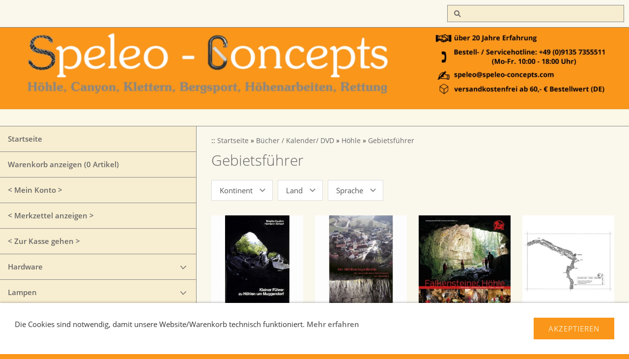

--- FILE ---
content_type: text/html; charset=ISO-8859-1
request_url: https://speleo-concepts.com/buecher/hoehle/gebietsfuehrer/index.php
body_size: 14236
content:
<!DOCTYPE html>
<html lang="de">

<head>
<title>Gebietsf&uuml;hrer</title>
<meta charset="ISO-8859-1" />
<meta http-equiv="X-UA-Compatible" content="IE=edge" />
<meta name="viewport" content="width=device-width, initial-scale=1.0">
<meta name="author" content="Speleo Concepts" />
<meta name="description" content="H&ouml;hlenb&uuml;cher: Gebietsf&uuml;hrer, Bildb&auml;nder, Lehrb&uuml;cher, Sachb&uuml;cher, Fachb&uuml;cher ..." />
<meta name="keywords" lang="de" content="Buch fledermaus, h&ouml;hlenb&uuml;cher, Lehrb&uuml;cher h&ouml;hle" />
<meta name="generator" content="SIQUANDO Shop 10 (#6250-7308)" />
<link rel="stylesheet" type="text/css" href="../../../assets/sf.css" />
<link rel="stylesheet" type="text/css" href="../../../assets/sd.css" />
<link rel="stylesheet" type="text/css" href="../../../assets/sc.css" />
<link rel="stylesheet" type="text/css" href="../../../assets/sshp.css" />
<link rel="stylesheet" type="text/css" href="../../../assets/cookieswarning.css" />
<link rel="shortcut icon" href="//speleo-concepts.com/images/favicon.ico" />
<!-- $Id: shop_header.ccml 21 2014-06-01 13:09:34Z volker $ -->
<script type="text/javascript">
///<![CDATA[
var SERVICESCRIPT = '../../../s2dservice.php';
///]]>
</script>
<script src="../../../assets/s2dput.js" type="text/javascript"></script>


<script src="../../../assets/jquery.js"></script>
<script src="../../../assets/common.js"></script>
<script src="../../../assets/sqrwashington.js"></script>
<script src="../../../assets/cookieswarning.js"></script>
<script src="../../../assets/sajx.js"></script>
<script>
	/* <![CDATA[ */

	$(document).ready(function() {
		$('#searchcriteria').ajaxSearch({
			url: '../../../assets/sajx.php'
		});
	})
	
	/* ]]> */
</script>
<link rel="stylesheet" type="text/css" href="../../../assets/sqwpluginshopteaser.css" />
<script src="../../../assets/sqwpluginshopteaser.js"></script>
</head>

<body class="sqrpicprotect">

<div class="sqrmainarea">
<header class="sqrheader">
<a href="#" class="sqrtogglenav"></a>
<div class="sqrsearch">
<form action="../../../fts.php">
<input type="text" name="criteria" id="searchcriteria"  />
</form>
<div id="searchajax"></div>
</div>
</header>
</div>

<div class="sqreyecatcher">
<img src="../../../images/s2dlogo.jpg" width="1920" height="480" alt="" />
</div>

<div class="sqrmainarea">

<div class="sqrmainbox sqrwithsidebar">

<div class="sqrnav">
<ul>
<li><a href="../../../index.php">Startseite</a><span class="sqrclearmode"></span></li>

<li><a href="http://speleo-concepts.com/s2dbskt.php">Warenkorb anzeigen (<!-- $Id: basket_quantity.ccml 220 2016-06-24 12:10:28Z  $ --><span id="basketquantity">0<script type="text/javascript">
if (0) { 
	$('#sqrcartindicator').addClass('sqrcartfull');
} else {
	$('#sqrcartindicator').removeClass('sqrcartfull');
}
</script></span> Artikel)</a></li>
<li><a href="https://speleo-concepts.com/s2duser.php?sid=b28088e8f50ce57b370a873f0473b292"
>< Mein Konto ></a></li><li><a href="http://speleo-concepts.com/s2dbskt.php#memo">< Merkzettel anzeigen ></a></li><li><a href="https://speleo-concepts.com/s2dlogin.php?sid=b28088e8f50ce57b370a873f0473b292&amp;r=7068702e726464616432732f2e2e2f2e2e2f2e2e&ec"
>< Zur Kasse gehen ></a></li>
<li><a href="../../../hardware/index.php">Hardware</a>
<ul>
<li><a href="../../../hardware/abseilgeraete/index.php">Abseilger&auml;te</a>
</li>
<li><a href="../../../hardware/seilklemmen/index.php">Seilklemmen</a>
</li>
<li><a href="../../../hardware/sicherungsgeraete/index.php">Sicherungsger&auml;te</a>
<ul>
<li><a href="../../../hardware/sicherungsgeraete/sport/index.php">Sport</a></li>
<li><a href="../../../hardware/sicherungsgeraete/work/index.php">Work</a></li>
</ul>
</li>
<li><a href="../../../hardware/seilrollen/index.php">Seilrollen</a>
</li>
<li><a href="../../../hardware/karabiner/index.php">Karabiner / Exiset</a>
<ul>
<li><a href="../../../hardware/karabiner/info-karabiner/index.php">Infocenter</a></li>
<li><a href="../../../hardware/karabiner/schnappkarabiner/index.php">Schnappkarabiner</a></li>
<li><a href="../../../hardware/karabiner/schraubkarabiner/index.php">Schraubkarabiner</a></li>
<li><a href="../../../hardware/karabiner/autolock-karabiner/index.php">Autolock-Karabiner</a></li>
<li><a href="../../../hardware/karabiner/spezialkarabiner/index.php">Spezialkarabiner</a></li>
<li><a href="../../../hardware/karabiner/materialkarabiner/index.php">Materialkarabiner</a></li>
<li><a href="../../../hardware/karabiner/expreschlingenset/index.php">Expre&szlig;schlingenset</a></li>
<li><a href="../../../hardware/karabiner/karabinerfixierung/index.php">Karabinerfixierung</a></li>
</ul>
</li>
<li><a href="../../../hardware/schraubglieder/index.php">Schraubglieder</a>
</li>
<li><a href="../../../hardware/befestigungstechnik/index.php">Befestigungstechnik</a>
<ul>
<li><a href="../../../hardware/befestigungstechnik/duebel---schraubhaken/index.php">D&uuml;bel / Schraubhaken</a></li>
<li><a href="../../../hardware/befestigungstechnik/laschen/index.php">Laschen</a></li>
<li><a href="../../../hardware/befestigungstechnik/klebehaken/index.php">Klebehaken</a></li>
<li><a href="../../../hardware/befestigungstechnik/abseilstationen/index.php">Abseilstationen</a></li>
<li><a href="../../../hardware/befestigungstechnik/setzwerkzeuge/index.php">Setzwerkzeuge</a></li>
<li><a href="../../../hardware/befestigungstechnik/felshaken/index.php">Felshaken</a></li>
<li><a href="../../../hardware/befestigungstechnik/riggingplatten/index.php">Riggingplatten</a></li>
<li><a href="../../../hardware/befestigungstechnik/swifel-ringe-ketten/index.php">Swivel &amp; Ringe &amp; Ketten</a></li>
<li><a href="../../../hardware/befestigungstechnik/anderes/index.php">Anderes</a></li>
</ul>
</li>
<li><a href="../../../hardware/sicherungsmittel/index.php">Sicherungsmittel</a>
<ul>
<li><a href="../../../hardware/sicherungsmittel/klemmkeile/index.php">Klemmkeile</a></li>
<li><a href="../../../hardware/sicherungsmittel/friends/index.php">Friends</a></li>
<li><a href="../../../hardware/sicherungsmittel/cliffhanger--fiffihaken/index.php">Cliffhanger &amp; Fiffihaken</a></li>
</ul>
</li>
<li><a href="../../../hardware/klettersteigsets/index.php">Klettersteigsets</a>
</li>
<li><a href="../../../hardware/leitern/index.php">Leitern</a>
</li>
<li><a href="../../../hardware/eisklettertechnik/index.php">Eisklettertechnik</a>
<ul>
<li><a href="../../../hardware/eisklettertechnik/eispickel/index.php">Eispickel</a></li>
<li><a href="../../../hardware/eisklettertechnik/steigeisen/index.php">Steigeisen</a></li>
<li><a href="../../../hardware/eisklettertechnik/eisschrauben/index.php">Eisschrauben</a></li>
<li><a href="../../../hardware/eisklettertechnik/zubehoer/index.php">Zubeh&ouml;r/Anderes</a></li>
</ul>
</li>
<li><a href="../../../hardware/geologenwerkzeug/index.php">Geologenwerkzeug</a>
</li>
<li><a href="../../../hardware/messer-tools/index.php">Messer/Tools</a>
</li>
<li><a href="../../../hardware/hardware/index.php">Ersatzteile Hardware</a>
</li>
</ul>
</li>
<li><a href="../../../lampen/index.php">Lampen</a>
<ul>
<li><a href="../../../lampen/stirnlampen/index.php">LED Stirnlampen</a>
</li>
<li><a href="../../../lampen/akkulampen/index.php">LED Akkulampen</a>
</li>
<li><a href="../../../lampen/scurion/index.php">Scurion</a>
<ul>
<li><a href="../../../lampen/scurion/scurion-infocenter/index.php">Infocenter</a></li>
<li><a href="../../../lampen/scurion/speleo-lampenset/index.php">Speleo Lampenset</a></li>
<li><a href="../../../lampen/scurion/basic-lampenset/index.php">Basic Lampenset</a></li>
<li><a href="../../../lampen/scurion/tauch-lampenset/index.php">Tauch Lampenset</a></li>
<li><a href="../../../lampen/scurion/outdoor--ol-/index.php">Outdoor &amp; OL</a></li>
<li><a href="../../../lampen/scurion/akku--ladegeraet--ersatzteile/index.php">Akku &amp; Ladeger&auml;t &amp; Ersatzteile</a></li>
<li><a href="../../../lampen/scurion/zubehoer--optionen/index.php">Zubeh&ouml;r &amp; Optionen</a></li>
</ul>
</li>
<li><a href="../../../lampen/stablampen/index.php">Stablampen</a>
</li>
<li><a href="../../../lampen/akku-ladegeraete/index.php">Akku &amp; Ladeger&auml;te</a>
</li>
<li><a href="../../../lampen/lampenzubehoer/index.php">Lampenzubeh&ouml;r</a>
</li>
<li><a href="../../../lampen/karbidlampe--zubehoer/index.php">Karbidlampe &amp; Zubeh&ouml;r</a>
</li>
</ul>
</li>
<li><a href="../../../gurte/index.php">Gurte</a>
<ul>
<li><a href="../../../gurte/hoehlengurte/index.php">H&ouml;hlengurte</a>
</li>
<li><a href="../../../gurte/canyongurte/index.php">Canyongurte</a>
</li>
<li><a href="../../../gurte/klettergurte/index.php">Klettergurte</a>
<ul>
<li><a href="../../../gurte/klettergurte/sportklettern/index.php">Klettern</a></li>
<li><a href="../../../gurte/klettergurte/alpin/index.php">Alpin</a></li>
<li><a href="../../../gurte/klettergurte/kindergurte/index.php">Kindergurte</a></li>
</ul>
</li>
<li><a href="../../../gurte/brustgurte/index.php">Brustgurte</a>
</li>
<li><a href="../../../gurte/arbeitsgurte-veranstaltergurte/index.php">Arbeits- &amp; Veranstaltergurte</a>
</li>
<li><a href="../../../gurte/komplettgurte/index.php">Komplettgurte</a>
</li>
<li><a href="../../../gurte/rettungshunde/index.php">Hundegurte</a>
</li>
<li><a href="../../../gurte/gurte/index.php">Ersatzteile Gurte</a>
</li>
</ul>
</li>
<li><a href="../../../schlingen/index.php">Schlingen / Verbindungsmittel</a>
<ul>
<li><a href="../../../schlingen/baender/index.php">B&auml;nder</a>
</li>
<li><a href="../../../schlingen/rundschlingen/index.php">Rundschlingen</a>
</li>
<li><a href="../../../schlingen/expressschlingen/index.php">Expressschlingen</a>
</li>
<li><a href="../../../schlingen/i-verbindungsmittel/index.php">I-Verbindungsmittel</a>
</li>
<li><a href="../../../schlingen/y-verbindungsmittel/index.php">Y-Verbindungsmittel</a>
</li>
<li><a href="../../../schlingen/standplatzsicherung/index.php">Standplatzsicherung</a>
</li>
<li><a href="../../../schlingen/fusteigschlingen/index.php">Fu&szlig;steigschlingen</a>
</li>
<li><a href="../../../schlingen/falldaempfer/index.php">Falld&auml;mpfer</a>
</li>
<li><a href="../../../schlingen/guertel/index.php">G&uuml;rtel</a>
</li>
<li><a href="../../../schlingen/bandleitern/index.php">Bandleitern</a>
</li>
<li><a href="../../../schlingen/werkzeugsicherung/index.php">Werkzeugsicherung</a>
</li>
<li><a href="../../../schlingen/karabinerfixierung/index.php">Karabinerfixierung</a>
</li>
<li><a href="../../../schlingen/sonstiges/index.php">Sonstiges</a>
</li>
</ul>
</li>
<li><a href="../../../seile/index.php">Seile</a>
<ul>
<li><a href="../../../seile/infocenter---seile/index.php">Infocenter</a>
</li>
<li><a href="../../../seile/statikseile/index.php">Statikseile</a>
</li>
<li><a href="../../../seile/canyonseile/index.php">Canyonseile</a>
</li>
<li><a href="../../../seile/kletterseile/index.php">Kletterseile</a>
</li>
<li><a href="../../../seile/kurzlaengen/index.php">Kurzl&auml;ngen</a>
<ul>
<li><a href="../../../seile/kurzlaengen/statikseile/index.php">Statikseile</a></li>
<li><a href="../../../seile/kurzlaengen/canyonseile/index.php">Canyonseile</a></li>
<li><a href="../../../seile/kurzlaengen/reepschnur/index.php">Reepschnur</a></li>
</ul>
</li>
<li><a href="../../../seile/seilschutz/index.php">Seilschutz</a>
</li>
<li><a href="../../../seile/reepschnuere/index.php">Reepschn&uuml;re</a>
</li>
<li><a href="../../../seile/hilfsschnuere/index.php">Hilfsschn&uuml;re</a>
</li>
</ul>
</li>
<li><a href="../../../transport/index.php">Transport</a>
<ul>
<li><a href="../../../transport/hoehle/index.php">H&ouml;hle</a>
<ul>
<li><a href="../../../transport/hoehle/taschen/index.php">Taschen</a></li>
<li><a href="../../../transport/hoehle/schleifsaecke/index.php">Schleif-/Transports&auml;cke</a></li>
</ul>
</li>
<li><a href="../../../transport/canyon/index.php">Canyon</a>
</li>
<li><a href="../../../transport/klettern/index.php">Klettern</a>
</li>
<li><a href="../../../transport/professional/index.php">Professional</a>
</li>
<li><a href="../../../transport/wasserdichte-saecke-taschen/index.php">Wasserdichte S&auml;cke/Taschen</a>
</li>
<li><a href="../../../transport/wasserdichte-behaeltnisse/index.php">Wasserdichte Beh&auml;ltnisse</a>
</li>
</ul>
</li>
<li><a href="../../../bekleidung/index.php">Bekleidung / Helme / Schuhe</a>
<ul>
<li><a href="../../../bekleidung/helme/index.php">Helme</a>
<ul>
<li><a href="../../../bekleidung/helme/info-helme/index.php">Infocenter</a></li>
<li><a href="../../../bekleidung/helme/hartschalenhelm/index.php">Hartschalenhelm</a></li>
<li><a href="../../../bekleidung/helme/hybridhelm/index.php">Hybridhelm</a></li>
<li><a href="../../../bekleidung/helme/in-mould-helm/index.php">In-Mould-Helm</a></li>
<li><a href="../../../bekleidung/helme/helm/index.php">Zubeh&ouml;r &amp; Ersatzteile</a></li>
</ul>
</li>
<li><a href="../../../bekleidung/unterschlaze/index.php">Unterschlaze</a>
</li>
<li><a href="../../../bekleidung/schlaze/index.php">Schlaze</a>
</li>
<li><a href="../../../bekleidung/schuhe/index.php">Schuhe</a>
<ul>
<li><a href="../../../bekleidung/schuhe/gummischuh--stiefel/index.php">Gummischuh/-Stiefel</a></li>
<li><a href="../../../bekleidung/schuhe/schuhe/index.php">Schuhe</a></li>
<li><a href="../../../bekleidung/schuhe/kletterschuh/index.php">Kletterschuh</a></li>
</ul>
</li>
<li><a href="../../../bekleidung/handschuhe/index.php">Handschuhe</a>
</li>
<li><a href="../../../bekleidung/socken/index.php">Socken</a>
</li>
<li><a href="../../../bekleidung/hauben/index.php">Hauben</a>
</li>
<li><a href="../../../bekleidung/knie--und-ellbogenschoner/index.php">Knie- und Ellbogenschoner</a>
</li>
<li><a href="../../../bekleidung/neoprenanzuege/index.php">Neoprenanz&uuml;ge</a>
</li>
<li><a href="../../../bekleidung/canyoning/index.php">Canyoning</a>
</li>
<li><a href="../../../bekleidung/trockenkleidung/index.php">Trockenkleidung</a>
</li>
<li><a href="../../../bekleidung/t-shirt/index.php">T-Shirt</a>
<ul>
<li><a href="../../../bekleidung/t-shirt/kinder-t-shirts/index.php">Kinder T-Shirts</a></li>
<li><a href="../../../bekleidung/t-shirt/erwachsenen-t-shirts/index.php">Erwachsenen T-Shirts</a></li>
</ul>
</li>
</ul>
</li>
<li><a href="../../../kletterzubehoer/index.php">Klettern / Zubeh&ouml;r / Chalk / Chalkbags</a>
<ul>
<li><a href="../../../kletterzubehoer/klettersets/index.php">Klettersets</a>
</li>
<li><a href="../../../kletterzubehoer/chalk/index.php">Chalk</a>
</li>
<li><a href="../../../kletterzubehoer/chalkbags/index.php">Chalkbags</a>
</li>
<li><a href="../../../kletterzubehoer/trainingsgeraete/index.php">Trainingsger&auml;te</a>
</li>
<li><a href="../../../kletterzubehoer/weiteres/index.php">Weiteres</a>
</li>
</ul>
</li>
<li><a href="../../../rettung/index.php">Rettung / Workzubeh&ouml;r</a>
<ul>
<li><a href="../../../rettung/rettungsgurte/index.php">Rettungsgurte</a>
</li>
<li><a href="../../../rettung/rettungshundegurte/index.php">Rettungshundegurte</a>
</li>
<li><a href="../../../rettung/transport/index.php">Transport</a>
</li>
<li><a href="../../../rettung/rettungsdreieck/index.php">Rettungsdreieck / Rettungstrage</a>
</li>
<li><a href="../../../rettung/dreibein-mono-mast-winden/index.php">Dreibein / Mono Mast / Winden</a>
</li>
<li><a href="../../../rettung/ronin-lift/index.php">elektrische Seilwinde</a>
</li>
<li><a href="../../../rettung/arbeitssitze/index.php">Arbeitssitze</a>
</li>
<li><a href="../../../rettung/anderes/index.php">Anderes</a>
</li>
</ul>
</li>
<li><a href="../../../baumpflege/index.php">Baumpflege</a>
<ul>
<li><a href="../../../baumpflege/baumklettergurte/index.php">Baumklettergurte</a>
</li>
<li><a href="../../../baumpflege/seile-schlingen/index.php">Seile / Schlingen</a>
</li>
<li><a href="../../../baumpflege/wurfbeutel-wurfleine/index.php">Wurfbeutel / Wurfleine</a>
</li>
<li><a href="../../../baumpflege/transporttaschen/index.php">Transporttaschen</a>
</li>
<li><a href="../../../baumpflege/seilklemmen-seilrollen/index.php">Seilklemmen / Seilrollen</a>
</li>
<li><a href="../../../baumpflege/cambiumschoner-verbindungsmittel/index.php">Cambiumschoner / Verbindungsmittel</a>
</li>
</ul>
</li>
<li><a href="../../../notfall-accessories-verschiedenes/index.php">Notfall / Accessories / Verschiedenes</a>
<ul>
<li><a href="../../../notfall-accessories-verschiedenes/notfall-erste-hilfe/index.php">Notfall/Erste Hilfe</a>
</li>
<li><a href="../../../notfall-accessories-verschiedenes/schlafsaecke/index.php">Schlafs&auml;cke</a>
</li>
<li><a href="../../../notfall-accessories-verschiedenes/vermessungsgeraete/index.php">Vermessung Bl&ouml;cke/Papier</a>
</li>
<li><a href="../../../notfall-accessories-verschiedenes/anderes/index.php">Verschiedenes</a>
</li>
<li><a href="../../../notfall-accessories-verschiedenes/schmuck/index.php">Schmuck</a>
<ul>
<li><a href="../../../notfall-accessories-verschiedenes/schmuck/ketten/index.php">Ketten</a></li>
<li><a href="../../../notfall-accessories-verschiedenes/schmuck/ohrringe/index.php">Ohrringe</a></li>
</ul>
</li>
<li><a href="../../../notfall-accessories-verschiedenes/accessories/index.php">Accessories</a>
<ul>
<li><a href="../../../notfall-accessories-verschiedenes/accessories/plueschfledermaeuse/index.php">Pl&uuml;schflederm&auml;use</a></li>
<li><a href="../../../notfall-accessories-verschiedenes/accessories/schluesselanhaenger/index.php">Schl&uuml;sselanh&auml;nger</a></li>
<li><a href="../../../notfall-accessories-verschiedenes/accessories/aufkleber/index.php">Aufkleber</a></li>
<li><a href="../../../notfall-accessories-verschiedenes/accessories/anderes/index.php">Anderes</a></li>
</ul>
</li>
</ul>
</li>
<li><a href="../../../reparatur/index.php">Pflege / Reparatur / Schnallen</a>
<ul>
<li><a href="../../../reparatur/pflege/index.php">Pflege</a>
</li>
<li><a href="../../../reparatur/reparatur/index.php">Reparatur</a>
</li>
<li><a href="../../../reparatur/schnallen/index.php">Schnallen / Tanka</a>
</li>
</ul>
</li>
<li class="sqrnavopen"><a href="../../index.php">B&uuml;cher / Kalender/ DVD</a>
<ul>
<li class="sqrnavopen"><a href="../index.php">H&ouml;hle</a>
<ul>
<li class="sqrnavcurrent"><a href="./index.php">Gebietsf&uuml;hrer</a></li>
<li><a href="../jahresbuecher/index.php">Jahresb&uuml;cher</a></li>
<li><a href="../bildbaende/index.php">Bildb&auml;nde</a></li>
<li><a href="../monografien/index.php">Monografien</a></li>
<li><a href="../lehrbuecher/index.php">Lehrb&uuml;cher</a></li>
<li><a href="../sachbuecher/index.php">Sachb&uuml;cher</a></li>
<li><a href="../fachbuecher/index.php">Fachb&uuml;cher</a></li>
<li><a href="../buecher-hoehlentauchen/index.php">H&ouml;hlentauchen</a></li>
<li><a href="../kinderbuecher/index.php">Kinderb&uuml;cher</a></li>
<li><a href="../work--rescue/index.php">Work &amp; Rescue</a></li>
<li><a href="../modernes-antiquariat/index.php">Modernes Antiquariat</a></li>
<li><a href="../zeitschriften/index.php">Zeitschriften</a></li>
<li><a href="../spiele/index.php">Spiele</a></li>
</ul>
</li>
<li><a href="../../canyon/index.php">Canyon</a>
</li>
<li><a href="../../klettern/index.php">Klettern</a>
<ul>
<li><a href="../../klettern/kletterfuehrer/index.php">Kletterf&uuml;hrer</a></li>
<li><a href="../../klettern/bouldern/index.php">Bouldern</a></li>
<li><a href="../../klettern/lehrbuecher/index.php">Lehrb&uuml;cher</a></li>
</ul>
</li>
<li><a href="../../bergsport/index.php">Bergsport</a>
<ul>
<li><a href="../../bergsport/wanderfuehrer/index.php">Wanderf&uuml;hrer</a></li>
<li><a href="../../bergsport/klettersteig/index.php">Klettersteig</a></li>
<li><a href="../../bergsport/eisklettern/index.php">Eisklettern</a></li>
</ul>
</li>
<li><a href="../../kalender/index.php">Kalender</a>
</li>
<li><a href="../../grukarten/index.php">Gru&szlig;karten</a>
</li>
<li><a href="../../poster/index.php">Poster</a>
</li>
<li><a href="../../cd-dvd/index.php">CD/DVD</a>
</li>
</ul>
</li>
<li><a href="../../../sonderposten/index.php">Fundgrube</a>
</li>
<li><a href="../../../neue-artikel/index.php">Neue Artikel</a>
</li>
<li><a href="../../../gutschein/index.php">Gutschein</a>
</li>
</ul>
</div>

<article class="sqrcontent">
<div class="sqrbreadcrumbs">
		
::
<a href="../../../index.php">Startseite</a>
  &raquo; <a href="../../index.php">B&uuml;cher / Kalender/ DVD</a>
  &raquo; <a href="../index.php">H&ouml;hle</a>
  &raquo; <a href="./index.php">Gebietsf&uuml;hrer</a>
		
		
</div>
		
<div class="sqrpara">
<h1>Gebietsf&uuml;hrer</h1>
</div>
<div class="sqrpara">
<p style=""></p>
</div>
<div class="sqrpara sqrparamobilefw">
<!-- SQWPluginShopTeaser -->
<div class="sqrpluginshopteaser" data-itemcaption-1="Kontinent" data-itemcaption-2="Land" data-itemcaption-3="Sprache" data-all="(Alle)">
<ul class="sqrpluginshopteaseritems sqrpluginshopteaserc4m3 sqrpluginshopteaser1by1 sqrpluginshopteaseranimate">
<li data-itemvalue-1="Europa" data-itemvalue-2="Deutschland" data-itemvalue-3="deutsch">
<a href="./kleiner-fuehrer-zu-hoehlen-um-muggendorf.php">
<div class="sqrpluginshopteaserpicture">
<img src="../../../images/sqrshopteaser_461632ab0c09137081.jpg" srcset="../../../images/sqrshopteaser_461632ab0c09137081.jpg 260w, ../../../images/sqrshopteaserm_461632ab0c09137081.jpg 768w" sizes="(max-width: 767px) 768px, 260px" alt="Kleiner F&uuml;hrer zu H&ouml;hlen um Muggendorf" width="260" height="260" />
</div>
</a>
<div class="sqrpluginshopteasercaption" style="padding: 5px">
<p style="letter-spacing: 1px;font-weight: bold;text-transform:uppercase;color: #000000;font-size: 90%;text-align:left">Kleiner F&uuml;hrer zu H&ouml;hlen um Muggendorf</p><p style="color: #888888;font-size: 80%;text-align:left">Mit Kartenbeilage mit eingetragenen H&ouml;hlen und Karstobjekten. Mit Angaben zu den Schauh&ouml;hlen und Museen... <a href="./kleiner-fuehrer-zu-hoehlen-um-muggendorf.php">mehr</a></p><p style="color: #000000;font-size: 90%;text-align:right"> 8,00 EUR*</p></div>
</li>
<li data-itemvalue-1="Europa" data-itemvalue-2="Deutschland" data-itemvalue-3="deutsch">
<a href="./die-muehlbachquellhoehle.php">
<div class="sqrpluginshopteaserpicture">
<img src="../../../images/sqrshopteaser_461632ab0c09137082.jpg" srcset="../../../images/sqrshopteaser_461632ab0c09137082.jpg 260w, ../../../images/sqrshopteaserm_461632ab0c09137082.jpg 768w" sizes="(max-width: 767px) 768px, 260px" alt="Die M&uuml;hlbachquellh&ouml;hle" width="260" height="260" />
</div>
</a>
<div class="sqrpluginshopteasercaption" style="padding: 5px">
<p style="letter-spacing: 1px;font-weight: bold;text-transform:uppercase;color: #000000;font-size: 90%;text-align:left">Die M&uuml;hlbachquellh&ouml;hle</p><p style="color: #888888;font-size: 80%;text-align:left">Kleine Heft soll einen Eindruck &uuml;ber die M&uuml;hlbachquellh&ouml;hle im Altm&uuml;hltal vermitteln ... <a href="./die-muehlbachquellhoehle.php">mehr</a></p><p style="color: #000000;font-size: 90%;text-align:right"> 5,00 EUR*</p></div>
</li>
<li data-itemvalue-1="Europa" data-itemvalue-2="Deutschland" data-itemvalue-3="deutsch">
<a href="./falkensteiner-hoehle-broschuere.php">
<div class="sqrpluginshopteaserpicture">
<img src="../../../images/sqrshopteaser_461632ab0c09137083.jpg" srcset="../../../images/sqrshopteaser_461632ab0c09137083.jpg 260w, ../../../images/sqrshopteaserm_461632ab0c09137083.jpg 768w" sizes="(max-width: 767px) 768px, 260px" alt="Falkensteiner H&ouml;hle Brosch&uuml;re" width="260" height="260" />
</div>
</a>
<div class="sqrpluginshopteasercaption" style="padding: 5px">
<p style="letter-spacing: 1px;font-weight: bold;text-transform:uppercase;color: #000000;font-size: 90%;text-align:left">Falkensteiner H&ouml;hle Brosch&uuml;re</p><p style="color: #888888;font-size: 80%;text-align:left">Die Falkensteiner H&ouml;hle, Elsachbr&ouml;ller, B&uuml;chelbrunner Br&ouml;ller, Gustav-Jakob-H&ouml;hle ... <a href="./falkensteiner-hoehle-broschuere.php">mehr</a></p><p style="color: #000000;font-size: 90%;text-align:right"> 8,00 EUR*</p></div>
</li>
<li data-itemvalue-1="Europa" data-itemvalue-2="Deutschland" data-itemvalue-3="deutsch">
<a href="./detailplan-falkensteiner-hoehle-und-elsachbroeller.php">
<div class="sqrpluginshopteaserpicture">
<img src="../../../images/sqrshopteaser_461632ab0c09137084.jpg" srcset="../../../images/sqrshopteaser_461632ab0c09137084.jpg 260w, ../../../images/sqrshopteaserm_461632ab0c09137084.jpg 768w" sizes="(max-width: 767px) 768px, 260px" alt="Detailplan Falkensteiner H&ouml;hle und Elsachbr&ouml;ller" width="260" height="260" />
</div>
</a>
<div class="sqrpluginshopteasercaption" style="padding: 5px">
<p style="letter-spacing: 1px;font-weight: bold;text-transform:uppercase;color: #000000;font-size: 90%;text-align:left">Detailplan Falkensteiner H&ouml;hle und Elsachbr&ouml;ller</p><p style="color: #888888;font-size: 80%;text-align:left">Detailplan Ma&szlig;stab 1:200  mit Atlassystem von etwa 100 Seiten, einschlie&szlig;lich Elsachbr&ouml;ller... <a href="./detailplan-falkensteiner-hoehle-und-elsachbroeller.php">mehr</a></p><p style="color: #000000;font-size: 90%;text-align:right"> 30,00 EUR*</p></div>
</li>
<li data-itemvalue-1="Europa" data-itemvalue-2="Deutschland" data-itemvalue-3="deutsch">
<a href="./hoehlen-und-karst-in-ennepetal.php">
<div class="sqrpluginshopteaserpicture">
<img src="../../../images/sqrshopteaser_461632ab0c09137085.jpg" srcset="../../../images/sqrshopteaser_461632ab0c09137085.jpg 260w, ../../../images/sqrshopteaserm_461632ab0c09137085.jpg 768w" sizes="(max-width: 767px) 768px, 260px" alt="H&ouml;hlen und Karst in Ennepetal" width="260" height="260" />
</div>
</a>
<div class="sqrpluginshopteasercaption" style="padding: 5px">
<p style="letter-spacing: 1px;font-weight: bold;text-transform:uppercase;color: #000000;font-size: 90%;text-align:left">H&ouml;hlen und Karst in Ennepetal</p><p style="color: #888888;font-size: 80%;text-align:left">Erdgeschichte, Kulturgeschichte, Erforschungsgeschichte in Raum Ennepetal ... <a href="./hoehlen-und-karst-in-ennepetal.php">mehr</a></p><p style="color: #000000;font-size: 90%;text-align:right"> 15,00 EUR*</p></div>
</li>
<li data-itemvalue-1="Europa" data-itemvalue-2="Deutschland" data-itemvalue-3="deutsch">
<a href="./suedliche-frankenalb-karst-und-hoehle-2010.php">
<div class="sqrpluginshopteaserpicture">
<img src="../../../images/sqrshopteaser_461632ab0c09137086.jpg" srcset="../../../images/sqrshopteaser_461632ab0c09137086.jpg 260w, ../../../images/sqrshopteaserm_461632ab0c09137086.jpg 768w" sizes="(max-width: 767px) 768px, 260px" alt="S&uuml;dliche Frankenalb Karst und H&ouml;hle 2010" width="260" height="260" />
</div>
</a>
<div class="sqrpluginshopteasercaption" style="padding: 5px">
<p style="letter-spacing: 1px;font-weight: bold;text-transform:uppercase;color: #000000;font-size: 90%;text-align:left">S&uuml;dliche Frankenalb Karst und H&ouml;hle 2010</p><p style="color: #888888;font-size: 80%;text-align:left">Region Altm&uuml;hl- und Donautal. Allgemeiner &Uuml;berblick zum Karst der S&uuml;dlichen Frankenalb, H&ouml;hlen der Region ... <a href="./suedliche-frankenalb-karst-und-hoehle-2010.php">mehr</a></p><p style="color: #000000;font-size: 90%;text-align:right"> 23,90 EUR*</p></div>
</li>
<li data-itemvalue-1="Europa" data-itemvalue-2="Deutschland" data-itemvalue-3="deutsch">
<a href="./die-eroberung-der-finsternis.php">
<div class="sqrpluginshopteaserpicture">
<img src="../../../images/sqrshopteaser_461632ab0c09137087.jpg" srcset="../../../images/sqrshopteaser_461632ab0c09137087.jpg 260w, ../../../images/sqrshopteaserm_461632ab0c09137087.jpg 768w" sizes="(max-width: 767px) 768px, 260px" alt="Die Eroberung der Finsternis" width="260" height="260" />
</div>
</a>
<div class="sqrpluginshopteasercaption" style="padding: 5px">
<p style="letter-spacing: 1px;font-weight: bold;text-transform:uppercase;color: #000000;font-size: 90%;text-align:left">Die Eroberung der Finsternis</p><p style="color: #888888;font-size: 80%;text-align:left">H&ouml;hlenforschung zwischen Breitscheid und Erdbach. Ein besonderes Karstgebiet befindet sich im ... <a href="./die-eroberung-der-finsternis.php">mehr</a></p><p style="color: #000000;font-size: 90%;text-align:right"> 19,80 EUR*</p></div>
</li>
<li data-itemvalue-1="Europa" data-itemvalue-2="Deutschland" data-itemvalue-3="deutsch">
<a href="./muenchner-hoehlengeschichten.php">
<div class="sqrpluginshopteaserpicture">
<img src="../../../images/sqrshopteaser_461632ab0c09137088.jpg" srcset="../../../images/sqrshopteaser_461632ab0c09137088.jpg 260w, ../../../images/sqrshopteaserm_461632ab0c09137088.jpg 768w" sizes="(max-width: 767px) 768px, 260px" alt="M&uuml;nchner H&ouml;hlengeschichten II" width="260" height="260" />
</div>
</a>
<div class="sqrpluginshopteasercaption" style="padding: 5px">
<p style="letter-spacing: 1px;font-weight: bold;text-transform:uppercase;color: #000000;font-size: 90%;text-align:left">M&uuml;nchner H&ouml;hlengeschichten II</p><p style="color: #888888;font-size: 80%;text-align:left">400 Abbildungen und 80 H&ouml;hlenpl&auml;ne, dokumentieren mehrere Jahrzehnte H&ouml;hlenforschung der ... <a href="./muenchner-hoehlengeschichten.php">mehr</a></p><p style="color: #000000;font-size: 90%;text-align:right"> 16,00 EUR*</p></div>
</li>
<li data-itemvalue-1="Europa" data-itemvalue-2="Deutschland" data-itemvalue-3="deutsch">
<a href="./riffe-vulkane-eisenerz-und-karst.php">
<div class="sqrpluginshopteaserpicture">
<img src="../../../images/sqrshopteaser_461632ab0c09137089.jpg" srcset="../../../images/sqrshopteaser_461632ab0c09137089.jpg 260w, ../../../images/sqrshopteaserm_461632ab0c09137089.jpg 768w" sizes="(max-width: 767px) 768px, 260px" alt="Riffe, Vulkane, Eisenerz und Karst" width="260" height="260" />
</div>
</a>
<div class="sqrpluginshopteasercaption" style="padding: 5px">
<p style="letter-spacing: 1px;font-weight: bold;text-transform:uppercase;color: #000000;font-size: 90%;text-align:left">Riffe, Vulkane, Eisenerz und Karst</p><p style="color: #888888;font-size: 80%;text-align:left">Wanderungen in die Erdgeschichte. Geologische Landschaften und erdgeschichtlicher Abriss, Tropische Riffe ... <a href="./riffe-vulkane-eisenerz-und-karst.php">mehr</a></p><p style="color: #000000;font-size: 90%;text-align:right"> 25,00 EUR*</p></div>
</li>
<li data-itemvalue-1="Europa" data-itemvalue-2="Italien" data-itemvalue-3="italienisch">
<a href="./grandi-grotte-e-abissi-del-mediterraneo.php">
<div class="sqrpluginshopteaserpicture">
<img src="../../../images/sqrshopteaser_461632ab0c091370810.jpg" srcset="../../../images/sqrshopteaser_461632ab0c091370810.jpg 260w, ../../../images/sqrshopteaserm_461632ab0c091370810.jpg 768w" sizes="(max-width: 767px) 768px, 260px" alt="Grandi Grotte e Abissi del Mediterraneo" width="260" height="260" />
</div>
</a>
<div class="sqrpluginshopteasercaption" style="padding: 5px">
<p style="letter-spacing: 1px;font-weight: bold;text-transform:uppercase;color: #000000;font-size: 90%;text-align:left">Grandi Grotte e Abissi del Mediterraneo</p><p style="color: #888888;font-size: 80%;text-align:left">Guida Fotografica - Sardegna / Ein Bildband mit Pl&auml;nen &uuml;ber H&ouml;hlen in Sardinien ... <a href="./grandi-grotte-e-abissi-del-mediterraneo.php">mehr</a></p><p style="color: #000000;font-size: 90%;text-align:right"> 35,00 EUR*</p></div>
</li>
<li data-itemvalue-1="Amerika" data-itemvalue-2="USA" data-itemvalue-3="englisch">
<a href="./caves-and-karst-of-the-usa.php">
<div class="sqrpluginshopteaserpicture">
<img src="../../../images/sqrshopteaser_461632ab0c091370811.jpg" srcset="../../../images/sqrshopteaser_461632ab0c091370811.jpg 260w, ../../../images/sqrshopteaserm_461632ab0c091370811.jpg 768w" sizes="(max-width: 767px) 768px, 260px" alt="Caves and Karst of the USA" width="260" height="260" />
</div>
</a>
<div class="sqrpluginshopteasercaption" style="padding: 5px">
<p style="letter-spacing: 1px;font-weight: bold;text-transform:uppercase;color: #000000;font-size: 90%;text-align:left">Caves and Karst of the USA</p><p style="color: #888888;font-size: 80%;text-align:left">is the beautiful compilation of articles from various authors from around the United States ... <a href="./caves-and-karst-of-the-usa.php">mehr</a></p><p style="color: #000000;font-size: 90%;text-align:right"> 45,00 EUR*</p></div>
</li>
<li data-itemvalue-1="Europa" data-itemvalue-2="&Ouml;sterreich" data-itemvalue-3="deutsch">
<a href="./hoehlen-und-karst-in-oesterreich.php">
<div class="sqrpluginshopteaserpicture">
<img src="../../../images/sqrshopteaser_461632ab0c091370812.jpg" srcset="../../../images/sqrshopteaser_461632ab0c091370812.jpg 260w, ../../../images/sqrshopteaserm_461632ab0c091370812.jpg 768w" sizes="(max-width: 767px) 768px, 260px" alt="H&ouml;hlen und Karst in &Ouml;sterreich" width="260" height="260" />
</div>
</a>
<div class="sqrpluginshopteasercaption" style="padding: 5px">
<p style="letter-spacing: 1px;font-weight: bold;text-transform:uppercase;color: #000000;font-size: 90%;text-align:left">H&ouml;hlen und Karst in &Ouml;sterreich</p><p style="color: #888888;font-size: 80%;text-align:left">gibt einen einzigartigen Einblick in die faszinierenden, oft schwer zug&auml;nglichen unterirdischen Landschaften... <a href="./hoehlen-und-karst-in-oesterreich.php">mehr</a></p><p style="color: #000000;font-size: 90%;text-align:right"> 49,00 EUR*</p></div>
</li>
<li data-itemvalue-1="Europa" data-itemvalue-2="Schweiz" data-itemvalue-3="mehrsprachig">
<a href="./karst-und-hoehlen-der-schweiz.php">
<div class="sqrpluginshopteaserpicture">
<img src="../../../images/sqrshopteaser_461632ab0c091370813.jpg" srcset="../../../images/sqrshopteaser_461632ab0c091370813.jpg 260w, ../../../images/sqrshopteaserm_461632ab0c091370813.jpg 768w" sizes="(max-width: 767px) 768px, 260px" alt="Karst und H&ouml;hlen der Schweiz" width="260" height="260" />
</div>
</a>
<div class="sqrpluginshopteasercaption" style="padding: 5px">
<p style="letter-spacing: 1px;font-weight: bold;text-transform:uppercase;color: #000000;font-size: 90%;text-align:left">Karst und H&ouml;hlen der Schweiz</p><p style="color: #888888;font-size: 80%;text-align:left">Das viersprachige Buch gibt einen &Uuml;berblick &uuml;ber die faszinierende unterirdische Welt der Schweiz... <a href="./karst-und-hoehlen-der-schweiz.php">mehr</a></p><p style="color: #000000;font-size: 90%;text-align:right"> 12,00 EUR*</p></div>
</li>
<li data-itemvalue-1="Europa" data-itemvalue-2="Frankreich" data-itemvalue-3="mehrsprachig">
<a href="./topoguide-speleologique-en-savoie.php">
<div class="sqrpluginshopteaserpicture">
<img src="../../../images/sqrshopteaser_461632ab0c091370814.jpg" srcset="../../../images/sqrshopteaser_461632ab0c091370814.jpg 260w, ../../../images/sqrshopteaserm_461632ab0c091370814.jpg 768w" sizes="(max-width: 767px) 768px, 260px" alt="Topoguide Sp&eacute;l&eacute;ologique en Savoie" width="260" height="260" />
</div>
</a>
<div class="sqrpluginshopteasercaption" style="padding: 5px">
<p style="letter-spacing: 1px;font-weight: bold;text-transform:uppercase;color: #000000;font-size: 90%;text-align:left">Topoguide Sp&eacute;l&eacute;ologique en Savoie</p><p style="color: #888888;font-size: 80%;text-align:left">Dieser Topf&uuml;hrer hebt die savoyische Unterwelt hervor ... <a href="./topoguide-speleologique-en-savoie.php">mehr</a></p><p style="color: #000000;font-size: 90%;text-align:right"> 18,90 EUR*</p></div>
</li>
<li data-itemvalue-1="Europa" data-itemvalue-2="&Ouml;sterreich" data-itemvalue-3="deutsch">
<a href="./hoehlen-im-hochtor-beiheft-59-zur-hoehle.php">
<div class="sqrpluginshopteaserpicture">
<img src="../../../images/sqrshopteaser_461632ab0c091370815.jpg" srcset="../../../images/sqrshopteaser_461632ab0c091370815.jpg 260w, ../../../images/sqrshopteaserm_461632ab0c091370815.jpg 768w" sizes="(max-width: 767px) 768px, 260px" alt="H&ouml;hlen im Hochtor - Beiheft 59 zur H&ouml;hle" width="260" height="260" />
</div>
</a>
<div class="sqrpluginshopteasercaption" style="padding: 5px">
<p style="letter-spacing: 1px;font-weight: bold;text-transform:uppercase;color: #000000;font-size: 90%;text-align:left">H&ouml;hlen im Hochtor - Beiheft 59 zur H&ouml;hle</p><p style="color: #888888;font-size: 80%;text-align:left">Das Wissenschaftliche Beiheft 59 zur H&Ouml;HLE entf&uuml;hrt in die vertikale Welt der Ges&auml;useberge ... <a href="./hoehlen-im-hochtor-beiheft-59-zur-hoehle.php">mehr</a></p><p style="color: #000000;font-size: 90%;text-align:right"> 98,00 EUR*</p></div>
</li>
<li data-itemvalue-1="Europa" data-itemvalue-2="&Ouml;sterreich" data-itemvalue-3="deutsch">
<a href="./salzburger-hoehlenbuch--band-1.php">
<div class="sqrpluginshopteaserpicture">
<img src="../../../images/sqrshopteaser_461632ab0c091370816.jpg" srcset="../../../images/sqrshopteaser_461632ab0c091370816.jpg 260w, ../../../images/sqrshopteaserm_461632ab0c091370816.jpg 768w" sizes="(max-width: 767px) 768px, 260px" alt="Salzburger H&ouml;hlenbuch - Band 1" width="260" height="260" />
</div>
</a>
<div class="sqrpluginshopteasercaption" style="padding: 5px">
<p style="letter-spacing: 1px;font-weight: bold;text-transform:uppercase;color: #000000;font-size: 90%;text-align:left">Salzburger H&ouml;hlenbuch - Band 1</p><p style="color: #888888;font-size: 80%;text-align:left">&quot;Wer dieses Gesamtwerk erworben hat , der verf&uuml;gt &uuml;ber eine Monographie, wie sie weltweit in dieser Form nicht zu finden ... <a href="./salzburger-hoehlenbuch--band-1.php">mehr</a></p><p style="color: #000000;font-size: 90%;text-align:right"> 35,00 EUR*</p></div>
</li>
<li data-itemvalue-1="Europa" data-itemvalue-2="&Ouml;sterreich" data-itemvalue-3="deutsch">
<a href="./salzburger-hoehlenbuch--band-2.php">
<div class="sqrpluginshopteaserpicture">
<img src="../../../images/sqrshopteaser_461632ab0c091370817.jpg" srcset="../../../images/sqrshopteaser_461632ab0c091370817.jpg 260w, ../../../images/sqrshopteaserm_461632ab0c091370817.jpg 768w" sizes="(max-width: 767px) 768px, 260px" alt="Salzburger H&ouml;hlenbuch - Band 2" width="260" height="260" />
</div>
</a>
<div class="sqrpluginshopteasercaption" style="padding: 5px">
<p style="letter-spacing: 1px;font-weight: bold;text-transform:uppercase;color: #000000;font-size: 90%;text-align:left">Salzburger H&ouml;hlenbuch - Band 2</p><p style="color: #888888;font-size: 80%;text-align:left">&quot;Wer dieses Gesamtwerk erworben hat , der verf&uuml;gt &uuml;ber eine Monographie, wie sie weltweit in dieser Form nicht zu finden ... <a href="./salzburger-hoehlenbuch--band-2.php">mehr</a></p><p style="color: #000000;font-size: 90%;text-align:right"> 57,00 EUR*</p></div>
</li>
<li data-itemvalue-1="Europa" data-itemvalue-2="&Ouml;sterreich" data-itemvalue-3="deutsch">
<a href="./salzburger-hoehlenbuch--band-3.php">
<div class="sqrpluginshopteaserpicture">
<img src="../../../images/sqrshopteaser_461632ab0c091370818.jpg" srcset="../../../images/sqrshopteaser_461632ab0c091370818.jpg 260w, ../../../images/sqrshopteaserm_461632ab0c091370818.jpg 768w" sizes="(max-width: 767px) 768px, 260px" alt="Salzburger H&ouml;hlenbuch - Band 3" width="260" height="260" />
</div>
</a>
<div class="sqrpluginshopteasercaption" style="padding: 5px">
<p style="letter-spacing: 1px;font-weight: bold;text-transform:uppercase;color: #000000;font-size: 90%;text-align:left">Salzburger H&ouml;hlenbuch - Band 3</p><p style="color: #888888;font-size: 80%;text-align:left">&quot;Wer dieses Gesamtwerk erworben hat , der verf&uuml;gt &uuml;ber eine Monographie, wie sie weltweit in dieser Form nicht zu finden ... <a href="./salzburger-hoehlenbuch--band-3.php">mehr</a></p><p style="color: #000000;font-size: 90%;text-align:right"> 38,00 EUR*</p></div>
</li>
<li data-itemvalue-1="Europa" data-itemvalue-2="&Ouml;sterreich" data-itemvalue-3="deutsch">
<a href="./salzburger-hoehlenbuch--band-4.php">
<div class="sqrpluginshopteaserpicture">
<img src="../../../images/sqrshopteaser_461632ab0c091370819.jpg" srcset="../../../images/sqrshopteaser_461632ab0c091370819.jpg 260w, ../../../images/sqrshopteaserm_461632ab0c091370819.jpg 768w" sizes="(max-width: 767px) 768px, 260px" alt="Salzburger H&ouml;hlenbuch - Band 4" width="260" height="260" />
</div>
</a>
<div class="sqrpluginshopteasercaption" style="padding: 5px">
<p style="letter-spacing: 1px;font-weight: bold;text-transform:uppercase;color: #000000;font-size: 90%;text-align:left">Salzburger H&ouml;hlenbuch - Band 4</p><p style="color: #888888;font-size: 80%;text-align:left">&quot;Wer dieses Gesamtwerk erworben hat , der verf&uuml;gt &uuml;ber eine Monographie, wie sie weltweit in dieser Form nicht zu finden ... <a href="./salzburger-hoehlenbuch--band-4.php">mehr</a></p><p style="color: #000000;font-size: 90%;text-align:right"> 38,00 EUR*</p></div>
</li>
<li data-itemvalue-1="Europa" data-itemvalue-2="&Ouml;sterreich" data-itemvalue-3="deutsch">
<a href="./salzburger-hoehlenbuch--band-5.php">
<div class="sqrpluginshopteaserpicture">
<img src="../../../images/sqrshopteaser_461632ab0c091370820.jpg" srcset="../../../images/sqrshopteaser_461632ab0c091370820.jpg 260w, ../../../images/sqrshopteaserm_461632ab0c091370820.jpg 768w" sizes="(max-width: 767px) 768px, 260px" alt="Salzburger H&ouml;hlenbuch - Band 5" width="260" height="260" />
</div>
</a>
<div class="sqrpluginshopteasercaption" style="padding: 5px">
<p style="letter-spacing: 1px;font-weight: bold;text-transform:uppercase;color: #000000;font-size: 90%;text-align:left">Salzburger H&ouml;hlenbuch - Band 5</p><p style="color: #888888;font-size: 80%;text-align:left">&quot;Wer dieses Gesamtwerk erworben hat , der verf&uuml;gt &uuml;ber eine Monographie, wie sie weltweit in dieser Form nicht zu finden ... <a href="./salzburger-hoehlenbuch--band-5.php">mehr</a></p><p style="color: #000000;font-size: 90%;text-align:right"> 57,00 EUR*</p></div>
</li>
<li data-itemvalue-1="Europa" data-itemvalue-2="&Ouml;sterreich" data-itemvalue-3="deutsch">
<a href="./salzburger-hoehlenbuch-band-6.php">
<div class="sqrpluginshopteaserpicture">
<img src="../../../images/sqrshopteaser_461632ab0c091370821.jpg" srcset="../../../images/sqrshopteaser_461632ab0c091370821.jpg 260w, ../../../images/sqrshopteaserm_461632ab0c091370821.jpg 768w" sizes="(max-width: 767px) 768px, 260px" alt="Salzburger H&ouml;hlenbuch - Band 6" width="260" height="260" />
</div>
</a>
<div class="sqrpluginshopteasercaption" style="padding: 5px">
<p style="letter-spacing: 1px;font-weight: bold;text-transform:uppercase;color: #000000;font-size: 90%;text-align:left">Salzburger H&ouml;hlenbuch - Band 6</p><p style="color: #888888;font-size: 80%;text-align:left">&quot;Wer dieses Gesamtwerk erworben hat , der verf&uuml;gt &uuml;ber eine Monographie, wie sie weltweit in dieser Form nicht zu finden ... <a href="./salzburger-hoehlenbuch-band-6.php">mehr</a></p><p style="color: #000000;font-size: 90%;text-align:right"> 57,00 EUR*</p></div>
</li>
<li data-itemvalue-1="Europa" data-itemvalue-2="&Ouml;sterreich" data-itemvalue-3="deutsch">
<a href="./salzburger-hoehlenbuch-band-1-6-planbeilagen.php">
<div class="sqrpluginshopteaserpicture">
<img src="../../../images/sqrshopteaser_461632ab0c091370822.jpg" srcset="../../../images/sqrshopteaser_461632ab0c091370822.jpg 260w, ../../../images/sqrshopteaserm_461632ab0c091370822.jpg 768w" sizes="(max-width: 767px) 768px, 260px" alt="Salzburger H&ouml;hlenbuch - Band 1-6 + Planbeilagen" width="260" height="260" />
</div>
</a>
<div class="sqrpluginshopteasercaption" style="padding: 5px">
<p style="letter-spacing: 1px;font-weight: bold;text-transform:uppercase;color: #000000;font-size: 90%;text-align:left">Salzburger H&ouml;hlenbuch - Band 1-6 + Planbeilagen</p><p style="color: #888888;font-size: 80%;text-align:left">&quot;Wer dieses Gesamtwerk erworben hat , der verf&uuml;gt &uuml;ber eine Monographie, wie sie weltweit in dieser Form nicht zu finden ... <a href="./salzburger-hoehlenbuch-band-1-6-planbeilagen.php">mehr</a></p><p style="color: #000000;font-size: 90%;text-align:right"> 269,00 EUR*</p></div>
</li>
<li data-itemvalue-1="Europa" data-itemvalue-2="&Ouml;sterreich" data-itemvalue-3="deutsch">
<a href="./planbeilagen-zu-salzburger-hoehlenbuch-band-4.php">
<div class="sqrpluginshopteaserpicture">
<img src="../../../images/sqrshopteaser_461632ab0c091370823.jpg" srcset="../../../images/sqrshopteaser_461632ab0c091370823.jpg 260w, ../../../images/sqrshopteaserm_461632ab0c091370823.jpg 768w" sizes="(max-width: 767px) 768px, 260px" alt="Planbeilagen zu Salzburger H&ouml;hlenbuch Band 4" width="260" height="260" />
</div>
</a>
<div class="sqrpluginshopteasercaption" style="padding: 5px">
<p style="letter-spacing: 1px;font-weight: bold;text-transform:uppercase;color: #000000;font-size: 90%;text-align:left">Planbeilagen zu Salzburger H&ouml;hlenbuch Band 4</p><p style="color: #888888;font-size: 80%;text-align:left">Planbeilagen zu Band 4 14 &Uuml;bersichtspl&auml;nen, Geologischer Karte und Lageplan <a href="./planbeilagen-zu-salzburger-hoehlenbuch-band-4.php">mehr</a></p><p style="color: #000000;font-size: 90%;text-align:right"> 30,00 EUR*</p></div>
</li>
<li data-itemvalue-1="Europa" data-itemvalue-2="Frankreich" data-itemvalue-3="deutsch">
<a href="./inventaire-speleologique-du-doubs-tome-1.php">
<div class="sqrpluginshopteaserpicture">
<img src="../../../images/sqrshopteaser_461632ab0c091370824.jpg" srcset="../../../images/sqrshopteaser_461632ab0c091370824.jpg 260w, ../../../images/sqrshopteaserm_461632ab0c091370824.jpg 768w" sizes="(max-width: 767px) 768px, 260px" alt="Inventaire speleologique Du Doubs - Tome 1" width="260" height="260" />
</div>
</a>
<div class="sqrpluginshopteasercaption" style="padding: 5px">
<p style="letter-spacing: 1px;font-weight: bold;text-transform:uppercase;color: #000000;font-size: 90%;text-align:left">Inventaire speleologique Du Doubs - Tome 1</p><p style="color: #888888;font-size: 80%;text-align:left">Deutsche &Uuml;bersetzung. Geologie, Karsthydrogeologie, Studien der unterirdischen Wasserfauna etc. im Gebiet Nord-Ost, Fran ... <a href="./inventaire-speleologique-du-doubs-tome-1.php">mehr</a></p><p style="color: #000000;font-size: 90%;text-align:right"> 42,00 EUR*</p></div>
</li>
<li data-itemvalue-1="Europa" data-itemvalue-2="Frankreich" data-itemvalue-3="deutsch">
<a href="./inventaire-speleologique-du-doubs-tome-2.php">
<div class="sqrpluginshopteaserpicture">
<img src="../../../images/sqrshopteaser_461632ab0c091370825.jpg" srcset="../../../images/sqrshopteaser_461632ab0c091370825.jpg 260w, ../../../images/sqrshopteaserm_461632ab0c091370825.jpg 768w" sizes="(max-width: 767px) 768px, 260px" alt="Inventaire speleologique Du Doubs - Tome 2" width="260" height="260" />
</div>
</a>
<div class="sqrpluginshopteasercaption" style="padding: 5px">
<p style="letter-spacing: 1px;font-weight: bold;text-transform:uppercase;color: #000000;font-size: 90%;text-align:left">Inventaire speleologique Du Doubs - Tome 2</p><p style="color: #888888;font-size: 80%;text-align:left">Deutsche &Uuml;bersetzung. Beschreibung der H&ouml;hlen mit Lagekoordinaten und gr&ouml;&szlig;tenteils mit H&ouml;hlenplan aus folgenden Kantonen ... <a href="./inventaire-speleologique-du-doubs-tome-2.php">mehr</a></p><p style="color: #000000;font-size: 90%;text-align:right"> 42,00 EUR*</p></div>
</li>
<li data-itemvalue-1="Europa" data-itemvalue-2="Frankreich" data-itemvalue-3="deutsch">
<a href="./inventaire-speleologique-du-doubs-tome-3.php">
<div class="sqrpluginshopteaserpicture">
<img src="../../../images/sqrshopteaser_461632ab0c091370826.jpg" srcset="../../../images/sqrshopteaser_461632ab0c091370826.jpg 260w, ../../../images/sqrshopteaserm_461632ab0c091370826.jpg 768w" sizes="(max-width: 767px) 768px, 260px" alt="Inventaire speleologique Du Doubs - Tome 3" width="260" height="260" />
</div>
</a>
<div class="sqrpluginshopteasercaption" style="padding: 5px">
<p style="letter-spacing: 1px;font-weight: bold;text-transform:uppercase;color: #000000;font-size: 90%;text-align:left">Inventaire speleologique Du Doubs - Tome 3</p><p style="color: #888888;font-size: 80%;text-align:left">Deutsche &Uuml;bersetzung. Beschreibung der H&ouml;hlen und Quellen und ihrer Erforschung im franz&ouml;sischen Jura ... <a href="./inventaire-speleologique-du-doubs-tome-3.php">mehr</a></p><p style="color: #000000;font-size: 90%;text-align:right"> 42,00 EUR*</p></div>
</li>
<li data-itemvalue-1="Europa" data-itemvalue-2="Frankreich" data-itemvalue-3="franz&ouml;sisch">
<a href="./inventaire-speleologique-du-doubs---tome-4.php">
<div class="sqrpluginshopteaserpicture">
<img src="../../../images/sqrshopteaser_461632ab0c091370827.jpg" srcset="../../../images/sqrshopteaser_461632ab0c091370827.jpg 260w, ../../../images/sqrshopteaserm_461632ab0c091370827.jpg 768w" sizes="(max-width: 767px) 768px, 260px" alt="Inventaire speleologique Du Doubs - Tome 4" width="260" height="260" />
</div>
</a>
<div class="sqrpluginshopteasercaption" style="padding: 5px">
<p style="letter-spacing: 1px;font-weight: bold;text-transform:uppercase;color: #000000;font-size: 90%;text-align:left">Inventaire speleologique Du Doubs - Tome 4</p><p style="color: #888888;font-size: 80%;text-align:left">Dieses erstellte Verzeichnis hat zum Ziel, alle Karstph&auml;nomene im Departement Doubs (Jura-Massiv) vollst&auml;ndig zu erfasse ... <a href="./inventaire-speleologique-du-doubs---tome-4.php">mehr</a></p><p style="color: #000000;font-size: 90%;text-align:right"> 33,90 EUR*</p></div>
</li>
<li data-itemvalue-1="Europa" data-itemvalue-2="Frankreich" data-itemvalue-3="franz&ouml;sisch">
<a href="./inventaire-speleologique-du-doubs---tome-5.php">
<div class="sqrpluginshopteaserpicture">
<img src="../../../images/sqrshopteaser_461632ab0c091370828.jpg" srcset="../../../images/sqrshopteaser_461632ab0c091370828.jpg 260w, ../../../images/sqrshopteaserm_461632ab0c091370828.jpg 768w" sizes="(max-width: 767px) 768px, 260px" alt="Inventaire speleologique Du Doubs - Tome 5" width="260" height="260" />
</div>
</a>
<div class="sqrpluginshopteasercaption" style="padding: 5px">
<p style="letter-spacing: 1px;font-weight: bold;text-transform:uppercase;color: #000000;font-size: 90%;text-align:left">Inventaire speleologique Du Doubs - Tome 5</p><p style="color: #888888;font-size: 80%;text-align:left">eine Aktualisierung der 4 vorhergehenden B&auml;nde ... <a href="./inventaire-speleologique-du-doubs---tome-5.php">mehr</a></p><p style="color: #000000;font-size: 90%;text-align:right"> 38,90 EUR*</p></div>
</li>
<li data-itemvalue-1="Europa" data-itemvalue-2="Frankreich" data-itemvalue-3="multilingual">
<a href="./grandes-cavites-mediterraneennes.php">
<div class="sqrpluginshopteaserpicture">
<img src="../../../images/sqrshopteaser_461632ab0c091370829.jpg" srcset="../../../images/sqrshopteaser_461632ab0c091370829.jpg 260w, ../../../images/sqrshopteaserm_461632ab0c091370829.jpg 768w" sizes="(max-width: 767px) 768px, 260px" alt="Grandes cavites mediterraneennes" width="260" height="260" />
</div>
</a>
<div class="sqrpluginshopteasercaption" style="padding: 5px">
<p style="letter-spacing: 1px;font-weight: bold;text-transform:uppercase;color: #000000;font-size: 90%;text-align:left">Grandes cavites mediterraneennes</p><p style="color: #888888;font-size: 80%;text-align:left">Guida Fotografica - Languedoc et Rouergue. Ein Bildband &uuml;ber H&ouml;hlen in der franz&ouml;sichen Region ... <a href="./grandes-cavites-mediterraneennes.php">mehr</a></p><p style="color: #000000;font-size: 90%;text-align:right"> 45,00 EUR*</p></div>
</li>
<li data-itemvalue-1="Europa" data-itemvalue-2="Frankreich" data-itemvalue-3="franz&ouml;sisch">
<a href="./le-tour-de-la-coume-ouarnede-en-24-cavites.php">
<div class="sqrpluginshopteaserpicture">
<img src="../../../images/sqrshopteaser_461632ab0c091370830.jpg" srcset="../../../images/sqrshopteaser_461632ab0c091370830.jpg 260w, ../../../images/sqrshopteaserm_461632ab0c091370830.jpg 768w" sizes="(max-width: 767px) 768px, 260px" alt="Le tour de la Coume Ouarn&egrave;de en 24 cavit&eacute;s" width="260" height="260" />
</div>
</a>
<div class="sqrpluginshopteasercaption" style="padding: 5px">
<p style="letter-spacing: 1px;font-weight: bold;text-transform:uppercase;color: #000000;font-size: 90%;text-align:left">Le tour de la Coume Ouarn&egrave;de en 24 cavit&eacute;s</p><p style="color: #888888;font-size: 80%;text-align:left">Avec ce topo-guide (Sp&eacute;l&eacute;oguide), vous &ecirc;tes invit&eacute;s &agrave; d&eacute;couvrir 24 cavit&eacute;s  ... <a href="./le-tour-de-la-coume-ouarnede-en-24-cavites.php">mehr</a></p><p style="color: #000000;font-size: 90%;text-align:right"> 11,90 EUR*</p></div>
</li>
<li data-itemvalue-1="Europa" data-itemvalue-2="Frankreich" data-itemvalue-3="franz&ouml;sisch">
<a href="./topoguide---les-belles-du-doubs-tome-1.php">
<div class="sqrpluginshopteaserpicture">
<img src="../../../images/sqrshopteaser_461632ab0c091370831.jpg" srcset="../../../images/sqrshopteaser_461632ab0c091370831.jpg 260w, ../../../images/sqrshopteaserm_461632ab0c091370831.jpg 768w" sizes="(max-width: 767px) 768px, 260px" alt="Topoguide - Les belles du Doubs, Tome 1" width="260" height="260" />
</div>
</a>
<div class="sqrpluginshopteasercaption" style="padding: 5px">
<p style="letter-spacing: 1px;font-weight: bold;text-transform:uppercase;color: #000000;font-size: 90%;text-align:left">Topoguide - Les belles du Doubs, Tome 1</p><p style="color: #888888;font-size: 80%;text-align:left">Neuauflage: Entdecken Sie eine Auswahl von 47 H&ouml;hlenklassikern im D&eacute;partement Doubs, beschrieben mit Zugang, Plan ... <a href="./topoguide---les-belles-du-doubs-tome-1.php">mehr</a></p><p style="color: #000000;font-size: 90%;text-align:right"> 17,90 EUR*</p></div>
</li>
<li data-itemvalue-1="Europa" data-itemvalue-2="Frankreich" data-itemvalue-3="franz&ouml;sisch">
<a href="./topoguide---les-belles-du-doubs-tome-2.php">
<div class="sqrpluginshopteaserpicture">
<img src="../../../images/sqrshopteaser_461632ab0c091370832.jpg" srcset="../../../images/sqrshopteaser_461632ab0c091370832.jpg 260w, ../../../images/sqrshopteaserm_461632ab0c091370832.jpg 768w" sizes="(max-width: 767px) 768px, 260px" alt="Topoguide - Les belles du Doubs, Tome 2" width="260" height="260" />
</div>
</a>
<div class="sqrpluginshopteasercaption" style="padding: 5px">
<p style="letter-spacing: 1px;font-weight: bold;text-transform:uppercase;color: #000000;font-size: 90%;text-align:left">Topoguide - Les belles du Doubs, Tome 2</p><p style="color: #888888;font-size: 80%;text-align:left">Entdecken Sie eine Auswahl von 50 H&ouml;hlenklassikern im D&eacute;partement Doubs, beschrieben mit Zugang, Plan ... <a href="./topoguide---les-belles-du-doubs-tome-2.php">mehr</a></p><p style="color: #000000;font-size: 90%;text-align:right"> 13,90 EUR*</p></div>
</li>
<li data-itemvalue-1="Europa" data-itemvalue-2="Frankreich" data-itemvalue-3="franz&ouml;sisch">
<a href="./le-karst-comtois-no-1.php">
<div class="sqrpluginshopteaserpicture">
<img src="../../../images/sqrshopteaser_461632ab0c091370833.jpg" srcset="../../../images/sqrshopteaser_461632ab0c091370833.jpg 260w, ../../../images/sqrshopteaserm_461632ab0c091370833.jpg 768w" sizes="(max-width: 767px) 768px, 260px" alt="Le Karst Comtois No 1" width="260" height="260" />
</div>
</a>
<div class="sqrpluginshopteasercaption" style="padding: 5px">
<p style="letter-spacing: 1px;font-weight: bold;text-transform:uppercase;color: #000000;font-size: 90%;text-align:left">Le Karst Comtois No 1</p><p style="color: #888888;font-size: 80%;text-align:left">Enth&auml;lt rund 40 Artikel: mehr als 15 H&ouml;hlenstudien, 4 hydrologische Studien, 1 geologische Studie ... <a href="./le-karst-comtois-no-1.php">mehr</a></p><p style="color: #000000;font-size: 90%;text-align:right"> 19,90 EUR*</p></div>
</li>
<li data-itemvalue-1="Europa" data-itemvalue-2="Frankreich" data-itemvalue-3="franz&ouml;sisch">
<a href="./le-karst-comtois-no-2.php">
<div class="sqrpluginshopteaserpicture">
<img src="../../../images/sqrshopteaser_461632ab0c091370834.jpg" srcset="../../../images/sqrshopteaser_461632ab0c091370834.jpg 260w, ../../../images/sqrshopteaserm_461632ab0c091370834.jpg 768w" sizes="(max-width: 767px) 768px, 260px" alt="Le Karst Comtois No 2" width="260" height="260" />
</div>
</a>
<div class="sqrpluginshopteasercaption" style="padding: 5px">
<p style="letter-spacing: 1px;font-weight: bold;text-transform:uppercase;color: #000000;font-size: 90%;text-align:left">Le Karst Comtois No 2</p><p style="color: #888888;font-size: 80%;text-align:left">Unser Inventar hat sich auch auf das Gesamte Franc-Comtoise erweitert: Doubs, Jura, Haute -Saône und Belfort-Territorium ... <a href="./le-karst-comtois-no-2.php">mehr</a></p><p style="color: #000000;font-size: 90%;text-align:right"> 19,90 EUR*</p></div>
</li>
<li data-itemvalue-1="Europa" data-itemvalue-2="Frankreich" data-itemvalue-3="franz&ouml;sisch">
<a href="./le-karst-comtois-no-3.php">
<div class="sqrpluginshopteaserpicture">
<img src="../../../images/sqrshopteaser_461632ab0c091370835.jpg" srcset="../../../images/sqrshopteaser_461632ab0c091370835.jpg 260w, ../../../images/sqrshopteaserm_461632ab0c091370835.jpg 768w" sizes="(max-width: 767px) 768px, 260px" alt="Le Karst Comtois No 3" width="260" height="260" />
</div>
</a>
<div class="sqrpluginshopteasercaption" style="padding: 5px">
<p style="letter-spacing: 1px;font-weight: bold;text-transform:uppercase;color: #000000;font-size: 90%;text-align:left">Le Karst Comtois No 3</p><p style="color: #888888;font-size: 80%;text-align:left">Das Band hat sich auf Franc-Comtoise-Ebene erweitert: Doubs, Jura, Haute-Saône und Territoire de Belfort, 61 Karten ... <a href="./le-karst-comtois-no-3.php">mehr</a></p><p style="color: #000000;font-size: 90%;text-align:right"> 20,90 EUR*</p></div>
</li>
<li data-itemvalue-1="Europa" data-itemvalue-2="Schweiz" data-itemvalue-3="deutsch">
<a href="./inventaire-speleologique-iii-basel---laufen.php">
<div class="sqrpluginshopteaserpicture">
<img src="../../../images/sqrshopteaser_461632ab0c091370836.jpg" srcset="../../../images/sqrshopteaser_461632ab0c091370836.jpg 260w, ../../../images/sqrshopteaserm_461632ab0c091370836.jpg 768w" sizes="(max-width: 767px) 768px, 260px" alt="Inventaire speleologique III Basel - Laufen" width="260" height="260" />
</div>
</a>
<div class="sqrpluginshopteasercaption" style="padding: 5px">
<p style="letter-spacing: 1px;font-weight: bold;text-transform:uppercase;color: #000000;font-size: 90%;text-align:left">Inventaire speleologique III Basel - Laufen</p><p style="color: #888888;font-size: 80%;text-align:left">U. a. H&ouml;hlenverzeichnis von &uuml;ber 600 H&ouml;hlen und 200 H&ouml;hlenpl&auml;ne, 80 Figuren, viele Fotos ... <a href="./inventaire-speleologique-iii-basel---laufen.php">mehr</a></p><p style="color: #000000;font-size: 90%;text-align:right"> 69,00 EUR*</p></div>
</li>
<li data-itemvalue-1="Europa" data-itemvalue-2="Schweiz" data-itemvalue-3="franz&ouml;sisch">
<a href="./inventaire-speleologique-ii-canton-du-jura.php">
<div class="sqrpluginshopteaserpicture">
<img src="../../../images/sqrshopteaser_461632ab0c091370837.jpg" srcset="../../../images/sqrshopteaser_461632ab0c091370837.jpg 260w, ../../../images/sqrshopteaserm_461632ab0c091370837.jpg 768w" sizes="(max-width: 767px) 768px, 260px" alt="Inventaire speleologique II, Canton du Jura" width="260" height="260" />
</div>
</a>
<div class="sqrpluginshopteasercaption" style="padding: 5px">
<p style="letter-spacing: 1px;font-weight: bold;text-transform:uppercase;color: #000000;font-size: 90%;text-align:left">Inventaire speleologique II, Canton du Jura</p><p style="color: #888888;font-size: 80%;text-align:left">L'inventaire du canton du Jura, une r&eacute;gion de la Suisse où la sp&eacute;l&eacute;ologie a &eacute;t&eacute; tr&egrave;s pouss&eacute;e, qui ... <a href="./inventaire-speleologique-ii-canton-du-jura.php">mehr</a></p><p style="color: #000000;font-size: 90%;text-align:right"> 50,00 EUR*</p></div>
</li>
<li data-itemvalue-1="Europa" data-itemvalue-2="Schweiz" data-itemvalue-3="franz&ouml;sisch">
<a href="./inventaire-speleologique-iv-jura-vaudois.php">
<div class="sqrpluginshopteaserpicture">
<img src="../../../images/sqrshopteaser_461632ab0c091370838.jpg" srcset="../../../images/sqrshopteaser_461632ab0c091370838.jpg 260w, ../../../images/sqrshopteaserm_461632ab0c091370838.jpg 768w" sizes="(max-width: 767px) 768px, 260px" alt="Inventaire speleologique IV, Jura vaudois" width="260" height="260" />
</div>
</a>
<div class="sqrpluginshopteasercaption" style="padding: 5px">
<p style="letter-spacing: 1px;font-weight: bold;text-transform:uppercase;color: #000000;font-size: 90%;text-align:left">Inventaire speleologique IV, Jura vaudois</p><p style="color: #888888;font-size: 80%;text-align:left">800 cavit&eacute;s d&eacute;crites, 500 topographies, 150 photos, 3 plans hors-texte. Apr&egrave;s le Baron ... <a href="./inventaire-speleologique-iv-jura-vaudois.php">mehr</a></p><p style="color: #000000;font-size: 90%;text-align:right"> 75,00 EUR*</p></div>
</li>
<li data-itemvalue-1="Europa" data-itemvalue-2="Schweiz" data-itemvalue-3="franz&ouml;sisch">
<a href="./inventaire-speleologique-v-nord-vaudois.php">
<div class="sqrpluginshopteaserpicture">
<img src="../../../images/sqrshopteaser_461632ab0c091370839.jpg" srcset="../../../images/sqrshopteaser_461632ab0c091370839.jpg 260w, ../../../images/sqrshopteaserm_461632ab0c091370839.jpg 768w" sizes="(max-width: 767px) 768px, 260px" alt="Inventaire speleologique V, Nord vaudois" width="260" height="260" />
</div>
</a>
<div class="sqrpluginshopteasercaption" style="padding: 5px">
<p style="letter-spacing: 1px;font-weight: bold;text-transform:uppercase;color: #000000;font-size: 90%;text-align:left">Inventaire speleologique V, Nord vaudois</p><p style="color: #888888;font-size: 80%;text-align:left">120 plans de grottes, 150 photographies, nombreuses cartes ... <a href="./inventaire-speleologique-v-nord-vaudois.php">mehr</a></p><p style="color: #000000;font-size: 90%;text-align:right"> 60,00 EUR*</p></div>
</li>
<li data-itemvalue-1="Europa" data-itemvalue-2="&Ouml;sterreich" data-itemvalue-3="deutsch">
<a href="./inventaire-speleologique-de-la-suisse-vi.php">
<div class="sqrpluginshopteaserpicture">
<img src="../../../images/sqrshopteaser_461632ab0c091370840.jpg" srcset="../../../images/sqrshopteaser_461632ab0c091370840.jpg 260w, ../../../images/sqrshopteaserm_461632ab0c091370840.jpg 768w" sizes="(max-width: 767px) 768px, 260px" alt="Inventaire Speleologique VI, Jura bernois" width="260" height="260" />
</div>
</a>
<div class="sqrpluginshopteasercaption" style="padding: 5px">
<p style="letter-spacing: 1px;font-weight: bold;text-transform:uppercase;color: #000000;font-size: 90%;text-align:left">Inventaire Speleologique VI, Jura bernois</p><p style="color: #888888;font-size: 80%;text-align:left">Beschreibung von 194 H&ouml;hlen mit Skizzen und Pl&auml;ne in franz&ouml;sicher Sprache ... <a href="./inventaire-speleologique-de-la-suisse-vi.php">mehr</a></p><p style="color: #000000;font-size: 90%;text-align:right"> 75,00 EUR*</p></div>
</li>
<li data-itemvalue-1="Europa" data-itemvalue-2="Schweiz" data-itemvalue-3="deutsch">
<a href="./die-hoehlen-des-innerberglis.php">
<div class="sqrpluginshopteaserpicture">
<img src="../../../images/sqrshopteaser_461632ab0c091370841.jpg" srcset="../../../images/sqrshopteaser_461632ab0c091370841.jpg 260w, ../../../images/sqrshopteaserm_461632ab0c091370841.jpg 768w" sizes="(max-width: 767px) 768px, 260px" alt="Die H&ouml;hlen des Innerberglis" width="260" height="260" />
</div>
</a>
<div class="sqrpluginshopteasercaption" style="padding: 5px">
<p style="letter-spacing: 1px;font-weight: bold;text-transform:uppercase;color: #000000;font-size: 90%;text-align:left">Die H&ouml;hlen des Innerberglis</p><p style="color: #888888;font-size: 80%;text-align:left">Das Buch behandelt ein kleines aber feines Karrenfeld mit weniger als 1 km2 Fl&auml;che am Hohgant ... <a href="./die-hoehlen-des-innerberglis.php">mehr</a></p><p style="color: #000000;font-size: 90%;text-align:right"> 60,00 EUR*</p></div>
</li>
<li data-itemvalue-1="Europa" data-itemvalue-2="Schweiz" data-itemvalue-3="mehrsprachig">
<a href="./plan-zu-dem-buch-die-hoehlen-des-innerberglis.php">
<div class="sqrpluginshopteaserpicture">
<img src="../../../images/sqrshopteaser_461632ab0c091370842.jpg" srcset="../../../images/sqrshopteaser_461632ab0c091370842.jpg 260w, ../../../images/sqrshopteaserm_461632ab0c091370842.jpg 768w" sizes="(max-width: 767px) 768px, 260px" alt="Plan zu dem Buch &quot;Die H&ouml;hlen des Innerberglis&quot;" width="260" height="260" />
</div>
</a>
<div class="sqrpluginshopteasercaption" style="padding: 5px">
<p style="letter-spacing: 1px;font-weight: bold;text-transform:uppercase;color: #000000;font-size: 90%;text-align:left">Plan zu dem Buch &quot;Die H&ouml;hlen des Innerberglis&quot;</p><p style="color: #888888;font-size: 80%;text-align:left">Zweiseitig bedruckte geomorphologische und geologische Plan des Karrenfeldes gerollt. <a href="./plan-zu-dem-buch-die-hoehlen-des-innerberglis.php">mehr</a></p><p style="color: #000000;font-size: 90%;text-align:right"> 10,00 EUR*</p></div>
</li>
<li data-itemvalue-1="Europa" data-itemvalue-2="Schweiz" data-itemvalue-3="franz&ouml;sisch">
<a href="./les-grottes-de-innerbergli.php">
<div class="sqrpluginshopteaserpicture">
<img src="../../../images/sqrshopteaser_461632ab0c091370843.jpg" srcset="../../../images/sqrshopteaser_461632ab0c091370843.jpg 260w, ../../../images/sqrshopteaserm_461632ab0c091370843.jpg 768w" sizes="(max-width: 767px) 768px, 260px" alt="Les grottes de I'Innerbergli" width="260" height="260" />
</div>
</a>
<div class="sqrpluginshopteasercaption" style="padding: 5px">
<p style="letter-spacing: 1px;font-weight: bold;text-transform:uppercase;color: #000000;font-size: 90%;text-align:left">Les grottes de I'Innerbergli</p><p style="color: #888888;font-size: 80%;text-align:left">traite dun champ de lapiaz de petite dimension (moins de 1 km2 ) mais fort int&eacute;ressant ... <a href="./les-grottes-de-innerbergli.php">mehr</a></p><p style="color: #000000;font-size: 90%;text-align:right"> 60,00 EUR*</p></div>
</li>
<li data-itemvalue-1="Europa" data-itemvalue-2="England" data-itemvalue-3="englisch">
<a href="./caves-and-karst-of-the-yorkshire-dales-volume-1.php">
<div class="sqrpluginshopteaserpicture">
<img src="../../../images/sqrshopteaser_461632ab0c091370844.jpg" srcset="../../../images/sqrshopteaser_461632ab0c091370844.jpg 260w, ../../../images/sqrshopteaserm_461632ab0c091370844.jpg 768w" sizes="(max-width: 767px) 768px, 260px" alt="Caves and Karst of the Yorkshire Dales - Volume 1" width="260" height="260" />
</div>
</a>
<div class="sqrpluginshopteasercaption" style="padding: 5px">
<p style="letter-spacing: 1px;font-weight: bold;text-transform:uppercase;color: #000000;font-size: 90%;text-align:left">Caves and Karst of the Yorkshire Dales - Volume 1</p><p style="color: #888888;font-size: 80%;text-align:left">This book presents an overview of all aspects of the great cave systems and spectacular karst landforms in ... <a href="./caves-and-karst-of-the-yorkshire-dales-volume-1.php">mehr</a></p><p style="color: #000000;font-size: 90%;text-align:right"> 29,90 EUR*</p></div>
</li>
<li data-itemvalue-1="Europa" data-itemvalue-2="England" data-itemvalue-3="englisch">
<a href="./caves-and-karst-of-the-yorkshire-dales-volume-2.php">
<div class="sqrpluginshopteaserpicture">
<img src="../../../images/sqrshopteaser_461632ab0c091370845.jpg" srcset="../../../images/sqrshopteaser_461632ab0c091370845.jpg 260w, ../../../images/sqrshopteaserm_461632ab0c091370845.jpg 768w" sizes="(max-width: 767px) 768px, 260px" alt="Caves and Karst of the Yorkshire Dales - Volume 2" width="260" height="260" />
</div>
</a>
<div class="sqrpluginshopteasercaption" style="padding: 5px">
<p style="letter-spacing: 1px;font-weight: bold;text-transform:uppercase;color: #000000;font-size: 90%;text-align:left">Caves and Karst of the Yorkshire Dales - Volume 2</p><p style="color: #888888;font-size: 80%;text-align:left">This book presents an overview of all aspects of the great cave systems and spectacular karst landforms in ... <a href="./caves-and-karst-of-the-yorkshire-dales-volume-2.php">mehr</a></p><p style="color: #000000;font-size: 90%;text-align:right"> 29,90 EUR*</p></div>
</li>
<li data-itemvalue-1="Europa" data-itemvalue-2="Schweiz" data-itemvalue-3="mehrsprachig">
<a href="./karst-and-caves-of-switzerland.php">
<div class="sqrpluginshopteaserpicture">
<img src="../../../images/sqrshopteaser_461632ab0c091370846.jpg" srcset="../../../images/sqrshopteaser_461632ab0c091370846.jpg 260w, ../../../images/sqrshopteaserm_461632ab0c091370846.jpg 768w" sizes="(max-width: 767px) 768px, 260px" alt="Karst and Caves of Switzerland" width="260" height="260" />
</div>
</a>
<div class="sqrpluginshopteasercaption" style="padding: 5px">
<p style="letter-spacing: 1px;font-weight: bold;text-transform:uppercase;color: #000000;font-size: 90%;text-align:left">Karst and Caves of Switzerland</p><p style="color: #888888;font-size: 80%;text-align:left">The four-language book gives an overview of the fascinating underground world of Switzerland ... <a href="./karst-and-caves-of-switzerland.php">mehr</a></p><p style="color: #000000;font-size: 90%;text-align:right"> 12,00 EUR*</p></div>
</li>
<li data-itemvalue-1="Australien" data-itemvalue-2="Papua-Neuguinea" data-itemvalue-3="englisch">
<a href="./beneath-the-cloud-forests.php">
<div class="sqrpluginshopteaserpicture">
<img src="../../../images/sqrshopteaser_461632ab0c091370847.jpg" srcset="../../../images/sqrshopteaser_461632ab0c091370847.jpg 260w, ../../../images/sqrshopteaserm_461632ab0c091370847.jpg 768w" sizes="(max-width: 767px) 768px, 260px" alt="Beneath the Cloud Forests" width="260" height="260" />
</div>
</a>
<div class="sqrpluginshopteasercaption" style="padding: 5px">
<p style="letter-spacing: 1px;font-weight: bold;text-transform:uppercase;color: #000000;font-size: 90%;text-align:left">Beneath the Cloud Forests</p><p style="color: #888888;font-size: 80%;text-align:left">A History of Cave Exploration in Papua New Guinea / Ein &Uuml;berblick &uuml;ber die spel&auml;ologische Erforschung von ... <a href="./beneath-the-cloud-forests.php">mehr</a></p><p style="color: #000000;font-size: 90%;text-align:right"> 21,90 EUR*</p></div>
</li>
<li data-itemvalue-1="S&uuml;damerika" data-itemvalue-2="Mexiko" data-itemvalue-3="mehrsprachig">
<a href="./proyecto-cerro-rabon-1990-1994.php">
<div class="sqrpluginshopteaserpicture">
<img src="../../../images/sqrshopteaser_461632ab0c091370848.jpg" srcset="../../../images/sqrshopteaser_461632ab0c091370848.jpg 260w, ../../../images/sqrshopteaserm_461632ab0c091370848.jpg 768w" sizes="(max-width: 767px) 768px, 260px" alt="Proyecto Cerro Rabon 1990 - 1994" width="260" height="260" />
</div>
</a>
<div class="sqrpluginshopteasercaption" style="padding: 5px">
<p style="letter-spacing: 1px;font-weight: bold;text-transform:uppercase;color: #000000;font-size: 90%;text-align:left">Proyecto Cerro Rabon 1990 - 1994</p><p style="color: #888888;font-size: 80%;text-align:left">Report of the speleological expeditions. With cave maps and descriptions .... <a href="./proyecto-cerro-rabon-1990-1994.php">mehr</a></p><p style="color: #000000;font-size: 90%;text-align:right"> 32,90 EUR*</p></div>
</li>
<li data-itemvalue-1="S&uuml;damerika" data-itemvalue-2="Mexico" data-itemvalue-3="mehrsprachig">
<a href="./proyecto-cerro-rabon-oaxaca.php">
<div class="sqrpluginshopteaserpicture">
<img src="../../../images/sqrshopteaser_461632ab0c091370849.jpg" srcset="../../../images/sqrshopteaser_461632ab0c091370849.jpg 260w, ../../../images/sqrshopteaserm_461632ab0c091370849.jpg 768w" sizes="(max-width: 767px) 768px, 260px" alt="Proyecto Cerro Rabon - Oaxaca" width="260" height="260" />
</div>
</a>
<div class="sqrpluginshopteasercaption" style="padding: 5px">
<p style="letter-spacing: 1px;font-weight: bold;text-transform:uppercase;color: #000000;font-size: 90%;text-align:left">Proyecto Cerro Rabon - Oaxaca</p><p style="color: #888888;font-size: 80%;text-align:left">Berichte &uuml;ber die spel&auml;ologischen Expeditionen mit H&ouml;hlenpl&auml;nen und -beschreibungen ... <a href="./proyecto-cerro-rabon-oaxaca.php">mehr</a></p><p style="color: #000000;font-size: 90%;text-align:right"> 32,90 EUR*</p></div>
</li>
<li data-itemvalue-1="Asien" data-itemvalue-2="Laos" data-itemvalue-3="englisch">
<a href="./the-great-cave-of-the-xe-bang-fai.php">
<div class="sqrpluginshopteaserpicture">
<img src="../../../images/sqrshopteaser_461632ab0c091370850.jpg" srcset="../../../images/sqrshopteaser_461632ab0c091370850.jpg 260w, ../../../images/sqrshopteaserm_461632ab0c091370850.jpg 768w" sizes="(max-width: 767px) 768px, 260px" alt="The Great Cave of the Xe Bang Fai" width="260" height="260" />
</div>
</a>
<div class="sqrpluginshopteasercaption" style="padding: 5px">
<p style="letter-spacing: 1px;font-weight: bold;text-transform:uppercase;color: #000000;font-size: 90%;text-align:left">The Great Cave of the Xe Bang Fai</p><p style="color: #888888;font-size: 80%;text-align:left">Chapters by various authors highlight the history, geology, wildlife, and local culture of the cave ... <a href="./the-great-cave-of-the-xe-bang-fai.php">mehr</a></p><p style="color: #000000;font-size: 90%;text-align:right"> 18,90 EUR*</p></div>
</li>
<li data-itemvalue-1="Asien" data-itemvalue-2="China" data-itemvalue-3="englisch">
<a href="./caves-of-china-tianxing-2001-2003.php">
<div class="sqrpluginshopteaserpicture">
<img src="../../../images/sqrshopteaser_461632ab0c091370851.jpg" srcset="../../../images/sqrshopteaser_461632ab0c091370851.jpg 260w, ../../../images/sqrshopteaserm_461632ab0c091370851.jpg 768w" sizes="(max-width: 767px) 768px, 260px" alt="Caves of China - Tianxing" width="260" height="260" />
</div>
</a>
<div class="sqrpluginshopteasercaption" style="padding: 5px">
<p style="letter-spacing: 1px;font-weight: bold;text-transform:uppercase;color: #000000;font-size: 90%;text-align:left">Caves of China - Tianxing</p><p style="color: #888888;font-size: 80%;text-align:left">This journal covers three years of exploration in Tianxing by the China Caves Project and ... <a href="./caves-of-china-tianxing-2001-2003.php">mehr</a></p><p style="color: #000000;font-size: 90%;text-align:right"> 15,00 EUR*</p></div>
</li>
<li data-itemvalue-1="Asien" data-itemvalue-2="China" data-itemvalue-3="englisch">
<a href="./china-caves-project-guangxi.php">
<div class="sqrpluginshopteaserpicture">
<img src="../../../images/sqrshopteaser_461632ab0c091370852.jpg" srcset="../../../images/sqrshopteaser_461632ab0c091370852.jpg 260w, ../../../images/sqrshopteaserm_461632ab0c091370852.jpg 768w" sizes="(max-width: 767px) 768px, 260px" alt="China Caves Project - Guangxi" width="260" height="260" />
</div>
</a>
<div class="sqrpluginshopteasercaption" style="padding: 5px">
<p style="letter-spacing: 1px;font-weight: bold;text-transform:uppercase;color: #000000;font-size: 90%;text-align:left">China Caves Project - Guangxi</p><p style="color: #888888;font-size: 80%;text-align:left">Guangxi 2005 Expedition, Cave Fauna Report and large separate surveys of Jiang Zhou Cave System. .. <a href="./china-caves-project-guangxi.php">mehr</a></p><p style="color: #000000;font-size: 90%;text-align:right"> 15,00 EUR*</p></div>
</li>
<li data-itemvalue-1="Afrika" data-itemvalue-2="Namibia" data-itemvalue-3="mehrsprachig">
<a href="./otavia-98.php">
<div class="sqrpluginshopteaserpicture">
<img src="../../../images/sqrshopteaser_461632ab0c091370853.jpg" srcset="../../../images/sqrshopteaser_461632ab0c091370853.jpg 260w, ../../../images/sqrshopteaserm_461632ab0c091370853.jpg 768w" sizes="(max-width: 767px) 768px, 260px" alt="Otavia 98" width="260" height="260" />
</div>
</a>
<div class="sqrpluginshopteasercaption" style="padding: 5px">
<p style="letter-spacing: 1px;font-weight: bold;text-transform:uppercase;color: #000000;font-size: 90%;text-align:left">Otavia 98</p><p style="color: #888888;font-size: 80%;text-align:left">Bericht der H&ouml;hlenkundlichen Expedition in die Otavi Berge Nord Namibias (Angang Liste der 50 l&auml;ngsten H&ouml;hlen ... <a href="./otavia-98.php">mehr</a></p><p style="color: #000000;font-size: 90%;text-align:right"> 24,00 EUR*</p></div>
</li>
<li data-itemvalue-1="Ozeanien" data-itemvalue-2="Papua Neuguinea" data-itemvalue-3="mehrsprachig">
<a href="./nakanai-1978-1998-20-years-of-exploration.php">
<div class="sqrpluginshopteaserpicture">
<img src="../../../images/sqrshopteaser_461632ab0c091370854.jpg" srcset="../../../images/sqrshopteaser_461632ab0c091370854.jpg 260w, ../../../images/sqrshopteaserm_461632ab0c091370854.jpg 768w" sizes="(max-width: 767px) 768px, 260px" alt="Nakanai 1978 - 1998: 20 years of Exploration" width="260" height="260" />
</div>
</a>
<div class="sqrpluginshopteasercaption" style="padding: 5px">
<p style="letter-spacing: 1px;font-weight: bold;text-transform:uppercase;color: #000000;font-size: 90%;text-align:left">Nakanai 1978 - 1998: 20 years of Exploration</p><p style="color: #888888;font-size: 80%;text-align:left">Geographical context, historical account, ethnology, scientific report, caves description with their survey ... <a href="./nakanai-1978-1998-20-years-of-exploration.php">mehr</a></p><p style="color: #000000;font-size: 90%;text-align:right"> 32,90 EUR*</p></div>
</li>
<li data-itemvalue-1="Asien" data-itemvalue-2="China" data-itemvalue-3="englisch">
<a href="./china-caves-project-1987-1988.php">
<div class="sqrpluginshopteaserpicture">
<img src="../../../images/sqrshopteaser_461632ab0c091370855.jpg" srcset="../../../images/sqrshopteaser_461632ab0c091370855.jpg 260w, ../../../images/sqrshopteaserm_461632ab0c091370855.jpg 768w" sizes="(max-width: 767px) 768px, 260px" alt="China Caves Project 1987 - 1988" width="260" height="260" />
</div>
</a>
<div class="sqrpluginshopteasercaption" style="padding: 5px">
<p style="letter-spacing: 1px;font-weight: bold;text-transform:uppercase;color: #000000;font-size: 90%;text-align:left">China Caves Project 1987 - 1988</p><p style="color: #888888;font-size: 80%;text-align:left">China Caves Project. Project Guizhou and Guangxi ... <a href="./china-caves-project-1987-1988.php">mehr</a></p><p style="color: #000000;font-size: 90%;text-align:right"> 9,50 EUR*</p></div>
</li>
<li data-itemvalue-1="Afrika" data-itemvalue-2="Tanzania" data-itemvalue-3="mehrsprachig">
<a href="./bhb-expedition-band-1-tanzania.php">
<div class="sqrpluginshopteaserpicture">
<img src="../../../images/sqrshopteaser_461632ab0c091370856.jpg" srcset="../../../images/sqrshopteaser_461632ab0c091370856.jpg 260w, ../../../images/sqrshopteaserm_461632ab0c091370856.jpg 768w" sizes="(max-width: 767px) 768px, 260px" alt="BHB Expedition - Band 1 Tanzania" width="260" height="260" />
</div>
</a>
<div class="sqrpluginshopteasercaption" style="padding: 5px">
<p style="letter-spacing: 1px;font-weight: bold;text-transform:uppercase;color: #000000;font-size: 90%;text-align:left">BHB Expedition - Band 1 Tanzania</p><p style="color: #888888;font-size: 80%;text-align:left">Entdeckung bedeutender H&ouml;hlen z.B. des Nandembo Cave Systems, das mit 7.510 m L&auml;nge die ... <a href="./bhb-expedition-band-1-tanzania.php">mehr</a></p><p style="color: #000000;font-size: 90%;text-align:right"> 15,00 EUR*</p></div>
</li>
<li data-itemvalue-1="Afrika" data-itemvalue-2="Mozambique" data-itemvalue-3="mehrsprachig">
<a href="./bhb-expedition-band-2-mozambique.php">
<div class="sqrpluginshopteaserpicture">
<img src="../../../images/sqrshopteaser_461632ab0c091370857.jpg" srcset="../../../images/sqrshopteaser_461632ab0c091370857.jpg 260w, ../../../images/sqrshopteaserm_461632ab0c091370857.jpg 768w" sizes="(max-width: 767px) 768px, 260px" alt="BHB Expedition - Band 2 Mozambique" width="260" height="260" />
</div>
</a>
<div class="sqrpluginshopteasercaption" style="padding: 5px">
<p style="letter-spacing: 1px;font-weight: bold;text-transform:uppercase;color: #000000;font-size: 90%;text-align:left">BHB Expedition - Band 2 Mozambique</p><p style="color: #888888;font-size: 80%;text-align:left">Bericht der ersten H&ouml;hlenexpedition &uuml;berhaupt in dieses ostafrikanische Land. 32 H&ouml;hlen ... <a href="./bhb-expedition-band-2-mozambique.php">mehr</a></p><p style="color: #000000;font-size: 90%;text-align:right"> 15,00 EUR*</p></div>
</li>
<li data-itemvalue-1="Afrika" data-itemvalue-2="Mozambique" data-itemvalue-3="mehrsprachig">
<a href="./bhb-expedition-band-3-mozambique.php">
<div class="sqrpluginshopteaserpicture">
<img src="../../../images/sqrshopteaser_461632ab0c091370858.jpg" srcset="../../../images/sqrshopteaser_461632ab0c091370858.jpg 260w, ../../../images/sqrshopteaserm_461632ab0c091370858.jpg 768w" sizes="(max-width: 767px) 768px, 260px" alt="BHB Expedition - Band 3 Mozambique" width="260" height="260" />
</div>
</a>
<div class="sqrpluginshopteasercaption" style="padding: 5px">
<p style="letter-spacing: 1px;font-weight: bold;text-transform:uppercase;color: #000000;font-size: 90%;text-align:left">BHB Expedition - Band 3 Mozambique</p><p style="color: #888888;font-size: 80%;text-align:left">Bericht die zweite H&ouml;hlenexpedition. 63 H&ouml;hlen mit &uuml;ber 5,4 km vermessenen Gangstrecken werden ... <a href="./bhb-expedition-band-3-mozambique.php">mehr</a></p><p style="color: #000000;font-size: 90%;text-align:right"> 15,00 EUR*</p></div>
</li>
<li data-itemvalue-1="Asien" data-itemvalue-2="Iran" data-itemvalue-3="englisch">
<a href="./bhb-expedition-band-4-ghar-alisadr.php">
<div class="sqrpluginshopteaserpicture">
<img src="../../../images/sqrshopteaser_461632ab0c091370859.jpg" srcset="../../../images/sqrshopteaser_461632ab0c091370859.jpg 260w, ../../../images/sqrshopteaserm_461632ab0c091370859.jpg 768w" sizes="(max-width: 767px) 768px, 260px" alt="BHB Expedition - Band 4 Ghar Alisadr" width="260" height="260" />
</div>
</a>
<div class="sqrpluginshopteasercaption" style="padding: 5px">
<p style="letter-spacing: 1px;font-weight: bold;text-transform:uppercase;color: #000000;font-size: 90%;text-align:left">BHB Expedition - Band 4 Ghar Alisadr</p><p style="color: #888888;font-size: 80%;text-align:left">Ein deutsch/britisches Team erforschte die Ghar Alisadr, mit 11.440 m die l&auml;ngste H&ouml;hle des Iran... <a href="./bhb-expedition-band-4-ghar-alisadr.php">mehr</a></p><p style="color: #000000;font-size: 90%;text-align:right"> 15,00 EUR*</p></div>
</li>
<li data-itemvalue-1="Asien" data-itemvalue-2="Indien" data-itemvalue-3="englisch">
<a href="./bhb-expedition-band-5-caves-of-mizoram.php">
<div class="sqrpluginshopteaserpicture">
<img src="../../../images/sqrshopteaser_461632ab0c091370860.jpg" srcset="../../../images/sqrshopteaser_461632ab0c091370860.jpg 260w, ../../../images/sqrshopteaserm_461632ab0c091370860.jpg 768w" sizes="(max-width: 767px) 768px, 260px" alt="BHB Expedition - Band 5 Caves of Mizoram" width="260" height="260" />
</div>
</a>
<div class="sqrpluginshopteasercaption" style="padding: 5px">
<p style="letter-spacing: 1px;font-weight: bold;text-transform:uppercase;color: #000000;font-size: 90%;text-align:left">BHB Expedition - Band 5 Caves of Mizoram</p><p style="color: #888888;font-size: 80%;text-align:left">61 H&ouml;hlenbeschreibungen aus dem entlegensten Unionsstaat Indiens an der Grenze zu Burma ... <a href="./bhb-expedition-band-5-caves-of-mizoram.php">mehr</a></p><p style="color: #000000;font-size: 90%;text-align:right"> 15,00 EUR*</p></div>
</li>
<li data-itemvalue-1="Afrika" data-itemvalue-2="Algerien" data-itemvalue-3="englisch">
<a href="./bhb-expedition-band-7-afrika-algeria-djibo.php">
<div class="sqrpluginshopteaserpicture">
<img src="../../../images/sqrshopteaser_461632ab0c091370861.jpg" srcset="../../../images/sqrshopteaser_461632ab0c091370861.jpg 260w, ../../../images/sqrshopteaserm_461632ab0c091370861.jpg 768w" sizes="(max-width: 767px) 768px, 260px" alt="BHB Expedition - Band 7 Afrika, Algeria - Djibo" width="260" height="260" />
</div>
</a>
<div class="sqrpluginshopteasercaption" style="padding: 5px">
<p style="letter-spacing: 1px;font-weight: bold;text-transform:uppercase;color: #000000;font-size: 90%;text-align:left">BHB Expedition - Band 7 Afrika, Algeria - Djibo</p><p style="color: #888888;font-size: 80%;text-align:left">Each country is presented in detail including maps (topography, geology and karst occurrences) ... <a href="./bhb-expedition-band-7-afrika-algeria-djibo.php">mehr</a></p><p style="color: #000000;font-size: 90%;text-align:right"> 15,00 EUR*</p></div>
</li>
<li data-itemvalue-1="Afrika" data-itemvalue-2="&Auml;gypten" data-itemvalue-3="englisch">
<a href="./bhb-expedition-band-8-africa-egypt-morocco.php">
<div class="sqrpluginshopteaserpicture">
<img src="../../../images/sqrshopteaser_461632ab0c091370862.jpg" srcset="../../../images/sqrshopteaser_461632ab0c091370862.jpg 260w, ../../../images/sqrshopteaserm_461632ab0c091370862.jpg 768w" sizes="(max-width: 767px) 768px, 260px" alt="BHB Expedition - Band 8 Africa, Egypt - Morocco" width="260" height="260" />
</div>
</a>
<div class="sqrpluginshopteasercaption" style="padding: 5px">
<p style="letter-spacing: 1px;font-weight: bold;text-transform:uppercase;color: #000000;font-size: 90%;text-align:left">BHB Expedition - Band 8 Africa, Egypt - Morocco</p><p style="color: #888888;font-size: 80%;text-align:left">Each country is presented in detail including maps (topography, geology and karst occurrences) ... <a href="./bhb-expedition-band-8-africa-egypt-morocco.php">mehr</a></p><p style="color: #000000;font-size: 90%;text-align:right"> 15,00 EUR*</p></div>
</li>
<li data-itemvalue-1="Afrika" data-itemvalue-2="Mozambique" data-itemvalue-3="englisch">
<a href="./bhb-expedition-band-9-mozambique-zimbabwe.php">
<div class="sqrpluginshopteaserpicture">
<img src="../../../images/sqrshopteaser_461632ab0c091370863.jpg" srcset="../../../images/sqrshopteaser_461632ab0c091370863.jpg 260w, ../../../images/sqrshopteaserm_461632ab0c091370863.jpg 768w" sizes="(max-width: 767px) 768px, 260px" alt="BHB Expedition - Band 9 Mozambique - Zimbabwe" width="260" height="260" />
</div>
</a>
<div class="sqrpluginshopteasercaption" style="padding: 5px">
<p style="letter-spacing: 1px;font-weight: bold;text-transform:uppercase;color: #000000;font-size: 90%;text-align:left">BHB Expedition - Band 9 Mozambique - Zimbabwe</p><p style="color: #888888;font-size: 80%;text-align:left">Each country is presented in detail including maps (topography, geology and karst occurrences) ... <a href="./bhb-expedition-band-9-mozambique-zimbabwe.php">mehr</a></p><p style="color: #000000;font-size: 90%;text-align:right"> 15,00 EUR*</p></div>
</li>
<li data-itemvalue-1="Asien" data-itemvalue-2="Iran" data-itemvalue-3="englisch">
<a href="./bhb-expedition-band-10-iran-cave-directory.php">
<div class="sqrpluginshopteaserpicture">
<img src="../../../images/sqrshopteaser_461632ab0c091370864.jpg" srcset="../../../images/sqrshopteaser_461632ab0c091370864.jpg 260w, ../../../images/sqrshopteaserm_461632ab0c091370864.jpg 768w" sizes="(max-width: 767px) 768px, 260px" alt="BHB Expedition - Band 10 Iran Cave Directory" width="260" height="260" />
</div>
</a>
<div class="sqrpluginshopteasercaption" style="padding: 5px">
<p style="letter-spacing: 1px;font-weight: bold;text-transform:uppercase;color: #000000;font-size: 90%;text-align:left">BHB Expedition - Band 10 Iran Cave Directory</p><p style="color: #888888;font-size: 80%;text-align:left">Der Hauptbestandteil des Bandes beschreibt in Tabellenform &uuml;ber 850 H&ouml;hlen, die bisher im Iran ... <a href="./bhb-expedition-band-10-iran-cave-directory.php">mehr</a></p><p style="color: #000000;font-size: 90%;text-align:right"> 15,00 EUR*</p></div>
</li>
<li data-itemvalue-1="Asien" data-itemvalue-2="Iran" data-itemvalue-3="mehrsprachig">
<a href="./bhb-expedition-band-11-the-caves-of-rwanda.php">
<div class="sqrpluginshopteaserpicture">
<img src="../../../images/sqrshopteaser_461632ab0c091370865.jpg" srcset="../../../images/sqrshopteaser_461632ab0c091370865.jpg 260w, ../../../images/sqrshopteaserm_461632ab0c091370865.jpg 768w" sizes="(max-width: 767px) 768px, 260px" alt="BHB Expedition - Band 11 The Caves of Rwanda" width="260" height="260" />
</div>
</a>
<div class="sqrpluginshopteasercaption" style="padding: 5px">
<p style="letter-spacing: 1px;font-weight: bold;text-transform:uppercase;color: #000000;font-size: 90%;text-align:left">BHB Expedition - Band 11 The Caves of Rwanda</p><p style="color: #888888;font-size: 80%;text-align:left">During a project nearly 10 km of cave passages were surveyed in 42 caves of the Ruhengeri province... <a href="./bhb-expedition-band-11-the-caves-of-rwanda.php">mehr</a></p><p style="color: #000000;font-size: 90%;text-align:right"> 15,00 EUR*</p></div>
</li>
<li data-itemvalue-1="Asien" data-itemvalue-2="Indien" data-itemvalue-3="englisch">
<a href="./bhb-expedition-band-12-ghar-katalehkhor.php">
<div class="sqrpluginshopteaserpicture">
<img src="../../../images/sqrshopteaser_461632ab0c091370866.jpg" srcset="../../../images/sqrshopteaser_461632ab0c091370866.jpg 260w, ../../../images/sqrshopteaserm_461632ab0c091370866.jpg 768w" sizes="(max-width: 767px) 768px, 260px" alt="BHB Expedition - Band 12 Ghar Katalehkhor" width="260" height="260" />
</div>
</a>
<div class="sqrpluginshopteasercaption" style="padding: 5px">
<p style="letter-spacing: 1px;font-weight: bold;text-transform:uppercase;color: #000000;font-size: 90%;text-align:left">BHB Expedition - Band 12 Ghar Katalehkhor</p><p style="color: #888888;font-size: 80%;text-align:left">Ghar Kathalehkhor derzeit l&auml;ngste vermessene H&ouml;hle des Iran (12.860 m). 1.250 m davon sind f&uuml;r ... <a href="./bhb-expedition-band-12-ghar-katalehkhor.php">mehr</a></p><p style="color: #000000;font-size: 90%;text-align:right"> 15,00 EUR*</p></div>
</li>
<li data-itemvalue-1="Asien" data-itemvalue-2="Afghanistan" data-itemvalue-3="englisch">
<a href="./bhb-expedition-band-14-afghanistan.php">
<div class="sqrpluginshopteaserpicture">
<img src="../../../images/sqrshopteaser_461632ab0c091370867.jpg" srcset="../../../images/sqrshopteaser_461632ab0c091370867.jpg 260w, ../../../images/sqrshopteaserm_461632ab0c091370867.jpg 768w" sizes="(max-width: 767px) 768px, 260px" alt="BHB Expedition - Band 14 Afghanistan" width="260" height="260" />
</div>
</a>
<div class="sqrpluginshopteasercaption" style="padding: 5px">
<p style="letter-spacing: 1px;font-weight: bold;text-transform:uppercase;color: #000000;font-size: 90%;text-align:left">BHB Expedition - Band 14 Afghanistan</p><p style="color: #888888;font-size: 80%;text-align:left">beschrieben werden 278 H&ouml;hlen und k&uuml;nstlichen Hohlr&auml;ume - ausgehend von fast 700 ... <a href="./bhb-expedition-band-14-afghanistan.php">mehr</a></p><p style="color: #000000;font-size: 90%;text-align:right"> 15,00 EUR*</p></div>
</li>
<li data-itemvalue-1="Asien" data-itemvalue-2="Rwanda" data-itemvalue-3="mehrsprachig">
<a href="./bhb-expedition-band-15-the-caves-of-rwanda.php">
<div class="sqrpluginshopteaserpicture">
<img src="../../../images/sqrshopteaser_461632ab0c091370868.jpg" srcset="../../../images/sqrshopteaser_461632ab0c091370868.jpg 260w, ../../../images/sqrshopteaserm_461632ab0c091370868.jpg 768w" sizes="(max-width: 767px) 768px, 260px" alt="BHB Expedition - Band 15 The Caves of Rwanda" width="260" height="260" />
</div>
</a>
<div class="sqrpluginshopteasercaption" style="padding: 5px">
<p style="letter-spacing: 1px;font-weight: bold;text-transform:uppercase;color: #000000;font-size: 90%;text-align:left">BHB Expedition - Band 15 The Caves of Rwanda</p><p style="color: #888888;font-size: 80%;text-align:left">Description 20 more caves with a total passage length of about 9.1 km both in the Ruhengeri and ... <a href="./bhb-expedition-band-15-the-caves-of-rwanda.php">mehr</a></p><p style="color: #000000;font-size: 90%;text-align:right"> 15,00 EUR*</p></div>
</li>
<li data-itemvalue-1="Asien" data-itemvalue-2="Laos" data-itemvalue-3="mehrsprachig">
<a href="./bhb-expedition-band-16-the-unknown-north-of-la.php">
<div class="sqrpluginshopteaserpicture">
<img src="../../../images/sqrshopteaser_461632ab0c091370869.jpg" srcset="../../../images/sqrshopteaser_461632ab0c091370869.jpg 260w, ../../../images/sqrshopteaserm_461632ab0c091370869.jpg 768w" sizes="(max-width: 767px) 768px, 260px" alt="BHB Expedition - Band 16 The unknown North of Laos" width="260" height="260" />
</div>
</a>
<div class="sqrpluginshopteasercaption" style="padding: 5px">
<p style="letter-spacing: 1px;font-weight: bold;text-transform:uppercase;color: #000000;font-size: 90%;text-align:left">BHB Expedition - Band 16 The unknown North of Laos</p><p style="color: #888888;font-size: 80%;text-align:left">Beschreibung 68 H&ouml;hlen mit 24,3 km G&auml;ngen - z.B. das System Tham Nam Eng (3,1 km und 3,5 km) und ... <a href="./bhb-expedition-band-16-the-unknown-north-of-la.php">mehr</a></p><p style="color: #000000;font-size: 90%;text-align:right"> 15,00 EUR*</p></div>
</li>
<li data-itemvalue-1="Asien" data-itemvalue-2="Jemen" data-itemvalue-3="mehrsprachig">
<a href="./bhb-expedition-band-20-soqotra-karst-project.php">
<div class="sqrpluginshopteaserpicture">
<img src="../../../images/sqrshopteaser_461632ab0c091370870.jpg" srcset="../../../images/sqrshopteaser_461632ab0c091370870.jpg 260w, ../../../images/sqrshopteaserm_461632ab0c091370870.jpg 768w" sizes="(max-width: 767px) 768px, 260px" alt="BHB Expedition - Band 20 Soqotra Karst Project" width="260" height="260" />
</div>
</a>
<div class="sqrpluginshopteasercaption" style="padding: 5px">
<p style="letter-spacing: 1px;font-weight: bold;text-transform:uppercase;color: #000000;font-size: 90%;text-align:left">BHB Expedition - Band 20 Soqotra Karst Project</p><p style="color: #888888;font-size: 80%;text-align:left">Beschreibung von 28 H&ouml;hlen auf der Insel Sokotra darunter die Giniba Cave mit 7,5 km L&auml;nge ... <a href="./bhb-expedition-band-20-soqotra-karst-project.php">mehr</a></p><p style="color: #000000;font-size: 90%;text-align:right"> 15,00 EUR*</p></div>
</li>
<li data-itemvalue-1="Asien" data-itemvalue-2="Vietnam" data-itemvalue-3="englisch">
<a href="./bhb-expedition-band-22-northern-vietnam.php">
<div class="sqrpluginshopteaserpicture">
<img src="../../../images/sqrshopteaser_461632ab0c091370871.jpg" srcset="../../../images/sqrshopteaser_461632ab0c091370871.jpg 260w, ../../../images/sqrshopteaserm_461632ab0c091370871.jpg 768w" sizes="(max-width: 767px) 768px, 260px" alt="BHB Expedition - Band 22 Northern Vietnam" width="260" height="260" />
</div>
</a>
<div class="sqrpluginshopteasercaption" style="padding: 5px">
<p style="letter-spacing: 1px;font-weight: bold;text-transform:uppercase;color: #000000;font-size: 90%;text-align:left">BHB Expedition - Band 22 Northern Vietnam</p><p style="color: #888888;font-size: 80%;text-align:left">Karst und H&ouml;hlen in f&uuml;nf Provinzen wurden erforscht. Es wurden 270 H&ouml;hlen mit insgesamt &uuml;ber 92 km ... <a href="./bhb-expedition-band-22-northern-vietnam.php">mehr</a></p><p style="color: #000000;font-size: 90%;text-align:right"> 15,00 EUR*</p></div>
</li>
<li data-itemvalue-1="Asien" data-itemvalue-2="Ruanda" data-itemvalue-3="mehrsprachig">
<a href="./bhb-expedition-band-23-the-caves-of-rwanda.php">
<div class="sqrpluginshopteaserpicture">
<img src="../../../images/sqrshopteaser_461632ab0c091370872.jpg" srcset="../../../images/sqrshopteaser_461632ab0c091370872.jpg 260w, ../../../images/sqrshopteaserm_461632ab0c091370872.jpg 768w" sizes="(max-width: 767px) 768px, 260px" alt="BHB Expedition - Band 23 The Caves of Rwanda" width="260" height="260" />
</div>
</a>
<div class="sqrpluginshopteasercaption" style="padding: 5px">
<p style="letter-spacing: 1px;font-weight: bold;text-transform:uppercase;color: #000000;font-size: 90%;text-align:left">BHB Expedition - Band 23 The Caves of Rwanda</p><p style="color: #888888;font-size: 80%;text-align:left">Projektberichte Rwanda. Projekt 2007 erbrachte 6,1 km aus 10 neuen H&ouml;hlen. <a href="./bhb-expedition-band-23-the-caves-of-rwanda.php">mehr</a></p><p style="color: #000000;font-size: 90%;text-align:right"> 15,00 EUR*</p></div>
</li>
<li data-itemvalue-1="Russland" data-itemvalue-2="Russland" data-itemvalue-3="mehrsprachig">
<a href="./bhb-expedition-band-25-bolshoj-tkhach.php">
<div class="sqrpluginshopteaserpicture">
<img src="../../../images/sqrshopteaser_461632ab0c091370873.jpg" srcset="../../../images/sqrshopteaser_461632ab0c091370873.jpg 260w, ../../../images/sqrshopteaserm_461632ab0c091370873.jpg 768w" sizes="(max-width: 767px) 768px, 260px" alt="BHB Expedition - Band 25 Bol'shoj Tkhach" width="260" height="260" />
</div>
</a>
<div class="sqrpluginshopteasercaption" style="padding: 5px">
<p style="letter-spacing: 1px;font-weight: bold;text-transform:uppercase;color: #000000;font-size: 90%;text-align:left">BHB Expedition - Band 25 Bol'shoj Tkhach</p><p style="color: #888888;font-size: 80%;text-align:left">Ein &Uuml;berblick &uuml;ber das Karstgebiet des Bol'shoj Tkhach im Nordwest-Kaukasus ... <a href="./bhb-expedition-band-25-bolshoj-tkhach.php">mehr</a></p><p style="color: #000000;font-size: 90%;text-align:right"> 15,00 EUR*</p></div>
</li>
<li data-itemvalue-1="Asien" data-itemvalue-2="Algerien" data-itemvalue-3="englisch">
<a href="./bhb-expedition-band-28-africa-algeria-guin.php">
<div class="sqrpluginshopteaserpicture">
<img src="../../../images/sqrshopteaser_461632ab0c091370874.jpg" srcset="../../../images/sqrshopteaser_461632ab0c091370874.jpg 260w, ../../../images/sqrshopteaserm_461632ab0c091370874.jpg 768w" sizes="(max-width: 767px) 768px, 260px" alt="BHB Expedition - Band 28 Africa, Algeria - Guin" width="260" height="260" />
</div>
</a>
<div class="sqrpluginshopteasercaption" style="padding: 5px">
<p style="letter-spacing: 1px;font-weight: bold;text-transform:uppercase;color: #000000;font-size: 90%;text-align:left">BHB Expedition - Band 28 Africa, Algeria - Guin</p><p style="color: #888888;font-size: 80%;text-align:left">Atlas of the Great Caves and the Karst of Africa (2nd edition) Part 1: Introduction, Algeria - Guinea <a href="./bhb-expedition-band-28-africa-algeria-guin.php">mehr</a></p><p style="color: #000000;font-size: 90%;text-align:right"> 15,00 EUR*</p></div>
</li>
<li data-itemvalue-1="Afrika" data-itemvalue-2="Namibia" data-itemvalue-3="englisch">
<a href="./bhb-expedition-band-29-africa-bissau-namib.php">
<div class="sqrpluginshopteaserpicture">
<img src="../../../images/sqrshopteaser_461632ab0c091370875.jpg" srcset="../../../images/sqrshopteaser_461632ab0c091370875.jpg 260w, ../../../images/sqrshopteaserm_461632ab0c091370875.jpg 768w" sizes="(max-width: 767px) 768px, 260px" alt="BHB Expedition - Band 29 Africa Bissau Namib" width="260" height="260" />
</div>
</a>
<div class="sqrpluginshopteasercaption" style="padding: 5px">
<p style="letter-spacing: 1px;font-weight: bold;text-transform:uppercase;color: #000000;font-size: 90%;text-align:left">BHB Expedition - Band 29 Africa Bissau Namib</p><p style="color: #888888;font-size: 80%;text-align:left">Die „Gelben Seiten“ zur H&ouml;hlenforschung in Afrika. Mit einer Liste der l&auml;ngsten und tiefsten H&ouml;hlen ... <a href="./bhb-expedition-band-29-africa-bissau-namib.php">mehr</a></p><p style="color: #000000;font-size: 90%;text-align:right"> 15,00 EUR*</p></div>
</li>
<li data-itemvalue-1="Afrika" data-itemvalue-2="Zimbabwe" data-itemvalue-3="englisch">
<a href="./bhb-expedition-band-30-niger-zimbabwe-guinea.php">
<div class="sqrpluginshopteaserpicture">
<img src="../../../images/sqrshopteaser_461632ab0c091370876.jpg" srcset="../../../images/sqrshopteaser_461632ab0c091370876.jpg 260w, ../../../images/sqrshopteaserm_461632ab0c091370876.jpg 768w" sizes="(max-width: 767px) 768px, 260px" alt="BHB Expedition - Band 30 Niger-Zimbabwe-Guinea" width="260" height="260" />
</div>
</a>
<div class="sqrpluginshopteasercaption" style="padding: 5px">
<p style="letter-spacing: 1px;font-weight: bold;text-transform:uppercase;color: #000000;font-size: 90%;text-align:left">BHB Expedition - Band 30 Niger-Zimbabwe-Guinea</p><p style="color: #888888;font-size: 80%;text-align:left">Jedes Land wird detailliert vorgestellt mit jeweils drei Karten (Topogr., Geologie , Karstverbreitung) ... <a href="./bhb-expedition-band-30-niger-zimbabwe-guinea.php">mehr</a></p><p style="color: #000000;font-size: 90%;text-align:right"> 15,00 EUR*</p></div>
</li>
<li data-itemvalue-1="Afrika" data-itemvalue-2="Kenia" data-itemvalue-3="mehrsprachig">
<a href="./bhb-expedition-band-31-mt-suswa-lava-caves.php">
<div class="sqrpluginshopteaserpicture">
<img src="../../../images/sqrshopteaser_461632ab0c091370877.jpg" srcset="../../../images/sqrshopteaser_461632ab0c091370877.jpg 260w, ../../../images/sqrshopteaserm_461632ab0c091370877.jpg 768w" sizes="(max-width: 767px) 768px, 260px" alt="BHB Expedition - Band 31 Mt. Suswa Lava Caves" width="260" height="260" />
</div>
</a>
<div class="sqrpluginshopteasercaption" style="padding: 5px">
<p style="letter-spacing: 1px;font-weight: bold;text-transform:uppercase;color: #000000;font-size: 90%;text-align:left">BHB Expedition - Band 31 Mt. Suswa Lava Caves</p><p style="color: #888888;font-size: 80%;text-align:left">Umfasst eine ausf&uuml;hrliche geologische und spel&auml;ologische Beschreibung und zahlreiche Fotos ... <a href="./bhb-expedition-band-31-mt-suswa-lava-caves.php">mehr</a></p><p style="color: #000000;font-size: 90%;text-align:right"> 15,00 EUR*</p></div>
</li>
<li data-itemvalue-1="Asien" data-itemvalue-2="Laos" data-itemvalue-3="mehrsprachig">
<a href="./bhb-expedition-band-32--north-of-laos-partl-2.php">
<div class="sqrpluginshopteaserpicture">
<img src="../../../images/sqrshopteaser_461632ab0c091370878.jpg" srcset="../../../images/sqrshopteaser_461632ab0c091370878.jpg 260w, ../../../images/sqrshopteaserm_461632ab0c091370878.jpg 768w" sizes="(max-width: 767px) 768px, 260px" alt="BHB Expedition - Band 32  North of Laos Partl 2" width="260" height="260" />
</div>
</a>
<div class="sqrpluginshopteasercaption" style="padding: 5px">
<p style="letter-spacing: 1px;font-weight: bold;text-transform:uppercase;color: #000000;font-size: 90%;text-align:left">BHB Expedition - Band 32  North of Laos Partl 2</p><p style="color: #888888;font-size: 80%;text-align:left">Fasst die Resultate von &uuml;ber 27 km Gangstrecken von 59 H&ouml;hlen zusammen ... <a href="./bhb-expedition-band-32--north-of-laos-partl-2.php">mehr</a></p><p style="color: #000000;font-size: 90%;text-align:right"> 15,00 EUR*</p></div>
</li>
<li data-itemvalue-1="Asien" data-itemvalue-2="Indien" data-itemvalue-3="englisch">
<a href="./bhb-expedition-band-33-meghalaya-state.php">
<div class="sqrpluginshopteaserpicture">
<img src="../../../images/sqrshopteaser_461632ab0c091370879.jpg" srcset="../../../images/sqrshopteaser_461632ab0c091370879.jpg 260w, ../../../images/sqrshopteaserm_461632ab0c091370879.jpg 768w" sizes="(max-width: 767px) 768px, 260px" alt="BHB Expedition - Band 33 Meghalaya State" width="260" height="260" />
</div>
</a>
<div class="sqrpluginshopteasercaption" style="padding: 5px">
<p style="letter-spacing: 1px;font-weight: bold;text-transform:uppercase;color: #000000;font-size: 90%;text-align:left">BHB Expedition - Band 33 Meghalaya State</p><p style="color: #888888;font-size: 80%;text-align:left">&Uuml;berblick &uuml;ber die Spel&auml;ologie das &quot;H&ouml;hlenparadies&quot; in Nordost-Indien ... <a href="./bhb-expedition-band-33-meghalaya-state.php">mehr</a></p><p style="color: #000000;font-size: 90%;text-align:right"> 15,00 EUR*</p></div>
</li>
<li data-itemvalue-1="Asien" data-itemvalue-2="Kambodscha" data-itemvalue-3="englisch">
<a href="./bhb-expedition-band-34-cambodia-2008.php">
<div class="sqrpluginshopteaserpicture">
<img src="../../../images/sqrshopteaser_461632ab0c091370880.jpg" srcset="../../../images/sqrshopteaser_461632ab0c091370880.jpg 260w, ../../../images/sqrshopteaserm_461632ab0c091370880.jpg 768w" sizes="(max-width: 767px) 768px, 260px" alt="BHB Expedition - Band 34 Cambodia 2008" width="260" height="260" />
</div>
</a>
<div class="sqrpluginshopteasercaption" style="padding: 5px">
<p style="letter-spacing: 1px;font-weight: bold;text-transform:uppercase;color: #000000;font-size: 90%;text-align:left">BHB Expedition - Band 34 Cambodia 2008</p><p style="color: #888888;font-size: 80%;text-align:left">Beschreibung umfassendste Untersuchung des Karstes und der H&ouml;hlen. 65 H&ouml;hlen, 42 H&ouml;hlenpl&auml;ne ... <a href="./bhb-expedition-band-34-cambodia-2008.php">mehr</a></p><p style="color: #000000;font-size: 90%;text-align:right"> 15,00 EUR*</p></div>
</li>
<li data-itemvalue-1="Asien" data-itemvalue-2="Indien" data-itemvalue-3="englisch">
<a href="./bhb-expedition-band-35-meghalaya-state-india.php">
<div class="sqrpluginshopteaserpicture">
<img src="../../../images/sqrshopteaser_461632ab0c091370881.jpg" srcset="../../../images/sqrshopteaser_461632ab0c091370881.jpg 260w, ../../../images/sqrshopteaserm_461632ab0c091370881.jpg 768w" sizes="(max-width: 767px) 768px, 260px" alt="BHB Expedition - Band 35 Meghalaya State, India" width="260" height="260" />
</div>
</a>
<div class="sqrpluginshopteasercaption" style="padding: 5px">
<p style="letter-spacing: 1px;font-weight: bold;text-transform:uppercase;color: #000000;font-size: 90%;text-align:left">BHB Expedition - Band 35 Meghalaya State, India</p><p style="color: #888888;font-size: 80%;text-align:left">Beschreibung von 124 H&ouml;hlen mit mehr als 30 km vermessenen G&auml;ngen und zahllosen unerforschten .. <a href="./bhb-expedition-band-35-meghalaya-state-india.php">mehr</a></p><p style="color: #000000;font-size: 90%;text-align:right"> 15,00 EUR*</p></div>
</li>
<li data-itemvalue-1="Asien" data-itemvalue-2="Gabun" data-itemvalue-3="englisch">
<a href="./bhb-expedition-band-36-gabon-central-africa.php">
<div class="sqrpluginshopteaserpicture">
<img src="../../../images/sqrshopteaser_461632ab0c091370882.jpg" srcset="../../../images/sqrshopteaser_461632ab0c091370882.jpg 260w, ../../../images/sqrshopteaserm_461632ab0c091370882.jpg 768w" sizes="(max-width: 767px) 768px, 260px" alt="BHB Expedition - Band 36 Gabon (Central Africa)" width="260" height="260" />
</div>
</a>
<div class="sqrpluginshopteasercaption" style="padding: 5px">
<p style="letter-spacing: 1px;font-weight: bold;text-transform:uppercase;color: #000000;font-size: 90%;text-align:left">BHB Expedition - Band 36 Gabon (Central Africa)</p><p style="color: #888888;font-size: 80%;text-align:left">6,6 km G&auml;nge in 27 H&ouml;hlen wurden vermessen, einschlie&szlig;lich der neuen l&auml;ngsten H&ouml;hle Gabons ... <a href="./bhb-expedition-band-36-gabon-central-africa.php">mehr</a></p><p style="color: #000000;font-size: 90%;text-align:right"> 15,00 EUR*</p></div>
</li>
<li data-itemvalue-1="Asien" data-itemvalue-2="Iran" data-itemvalue-3="mehrsprachig">
<a href="./bhb-expedition-band-37-iran-cave-directory.php">
<div class="sqrpluginshopteaserpicture">
<img src="../../../images/sqrshopteaser_461632ab0c091370883.jpg" srcset="../../../images/sqrshopteaser_461632ab0c091370883.jpg 260w, ../../../images/sqrshopteaserm_461632ab0c091370883.jpg 768w" sizes="(max-width: 767px) 768px, 260px" alt="BHB Expedition - Band 37 Iran Cave Directory" width="260" height="260" />
</div>
</a>
<div class="sqrpluginshopteasercaption" style="padding: 5px">
<p style="letter-spacing: 1px;font-weight: bold;text-transform:uppercase;color: #000000;font-size: 90%;text-align:left">BHB Expedition - Band 37 Iran Cave Directory</p><p style="color: #888888;font-size: 80%;text-align:left">Der Hauptbestandteil des Bandes beschreibt in Tabellenform &uuml;ber 850 H&ouml;hlen, die bisher im Iran ... <a href="./bhb-expedition-band-37-iran-cave-directory.php">mehr</a></p><p style="color: #000000;font-size: 90%;text-align:right"> 15,00 EUR*</p></div>
</li>
<li data-itemvalue-1="Asien" data-itemvalue-2="Laos" data-itemvalue-3="englisch">
<a href="./bhb-expedition-band-38-north-of-laos-part-3.php">
<div class="sqrpluginshopteaserpicture">
<img src="../../../images/sqrshopteaser_461632ab0c091370884.jpg" srcset="../../../images/sqrshopteaser_461632ab0c091370884.jpg 260w, ../../../images/sqrshopteaserm_461632ab0c091370884.jpg 768w" sizes="(max-width: 767px) 768px, 260px" alt="BHB Expedition - Band 38 North of Laos Part 3" width="260" height="260" />
</div>
</a>
<div class="sqrpluginshopteasercaption" style="padding: 5px">
<p style="letter-spacing: 1px;font-weight: bold;text-transform:uppercase;color: #000000;font-size: 90%;text-align:left">BHB Expedition - Band 38 North of Laos Part 3</p><p style="color: #888888;font-size: 80%;text-align:left">It comprises descriptions of 39 caves with 28,3 km of new passages ... <a href="./bhb-expedition-band-38-north-of-laos-part-3.php">mehr</a></p><p style="color: #000000;font-size: 90%;text-align:right"> 15,00 EUR*</p></div>
</li>
<li data-itemvalue-1="Asien" data-itemvalue-2="Myanmar" data-itemvalue-3="mehrsprachig">
<a href="./bhb-expedition-band-39-karst-and-caves-of-myan.php">
<div class="sqrpluginshopteaserpicture">
<img src="../../../images/sqrshopteaser_461632ab0c091370885.jpg" srcset="../../../images/sqrshopteaser_461632ab0c091370885.jpg 260w, ../../../images/sqrshopteaserm_461632ab0c091370885.jpg 768w" sizes="(max-width: 767px) 768px, 260px" alt="BHB Expedition - Band 39 Karst and Caves of Myan" width="260" height="260" />
</div>
</a>
<div class="sqrpluginshopteasercaption" style="padding: 5px">
<p style="letter-spacing: 1px;font-weight: bold;text-transform:uppercase;color: #000000;font-size: 90%;text-align:left">BHB Expedition - Band 39 Karst and Caves of Myan</p><p style="color: #888888;font-size: 80%;text-align:left">Descriptions of over 280 underground sites, including manmade underground temples ... <a href="./bhb-expedition-band-39-karst-and-caves-of-myan.php">mehr</a></p><p style="color: #000000;font-size: 90%;text-align:right"> 15,00 EUR*</p></div>
</li>
<li data-itemvalue-1="Asien" data-itemvalue-2="Malaysia" data-itemvalue-3="mehrsprachig">
<a href="./bhb-expedition-band-40-malaysia-part-1.php">
<div class="sqrpluginshopteaserpicture">
<img src="../../../images/sqrshopteaser_461632ab0c091370886.jpg" srcset="../../../images/sqrshopteaser_461632ab0c091370886.jpg 260w, ../../../images/sqrshopteaserm_461632ab0c091370886.jpg 768w" sizes="(max-width: 767px) 768px, 260px" alt="BHB Expedition - Band 40 Malaysia Part 1" width="260" height="260" />
</div>
</a>
<div class="sqrpluginshopteasercaption" style="padding: 5px">
<p style="letter-spacing: 1px;font-weight: bold;text-transform:uppercase;color: #000000;font-size: 90%;text-align:left">BHB Expedition - Band 40 Malaysia Part 1</p><p style="color: #888888;font-size: 80%;text-align:left">Each country is presented in detail including topographic and karst occurrence maps ... <a href="./bhb-expedition-band-40-malaysia-part-1.php">mehr</a></p><p style="color: #000000;font-size: 90%;text-align:right"> 15,00 EUR*</p></div>
</li>
<li data-itemvalue-1="Asien" data-itemvalue-2="Vietnam" data-itemvalue-3="englisch">
<a href="./bhb-expedition-band-41-myanmar--vietnam.php">
<div class="sqrpluginshopteaserpicture">
<img src="../../../images/sqrshopteaser_461632ab0c091370887.jpg" srcset="../../../images/sqrshopteaser_461632ab0c091370887.jpg 260w, ../../../images/sqrshopteaserm_461632ab0c091370887.jpg 768w" sizes="(max-width: 767px) 768px, 260px" alt="BHB Expedition - Band 41 Myanmar – Vietnam" width="260" height="260" />
</div>
</a>
<div class="sqrpluginshopteasercaption" style="padding: 5px">
<p style="letter-spacing: 1px;font-weight: bold;text-transform:uppercase;color: #000000;font-size: 90%;text-align:left">BHB Expedition - Band 41 Myanmar – Vietnam</p><p style="color: #888888;font-size: 80%;text-align:left">Each country is presented in detail including topographic and karst occurrence maps as well as ... <a href="./bhb-expedition-band-41-myanmar--vietnam.php">mehr</a></p><p style="color: #000000;font-size: 90%;text-align:right"> 15,00 EUR*</p></div>
</li>
<li data-itemvalue-1="Asien" data-itemvalue-2="Indien" data-itemvalue-3="englisch">
<a href="./bhb-expedition-band-42-meghalaya-state-india.php">
<div class="sqrpluginshopteaserpicture">
<img src="../../../images/sqrshopteaser_461632ab0c091370888.jpg" srcset="../../../images/sqrshopteaser_461632ab0c091370888.jpg 260w, ../../../images/sqrshopteaserm_461632ab0c091370888.jpg 768w" sizes="(max-width: 767px) 768px, 260px" alt="BHB Expedition - Band 42 Meghalaya State Part 3" width="260" height="260" />
</div>
</a>
<div class="sqrpluginshopteasercaption" style="padding: 5px">
<p style="letter-spacing: 1px;font-weight: bold;text-transform:uppercase;color: #000000;font-size: 90%;text-align:left">BHB Expedition - Band 42 Meghalaya State Part 3</p><p style="color: #888888;font-size: 80%;text-align:left">Resources on the Speleology of Meghalaya State, India  / Part 3: West Khasi Hills <a href="./bhb-expedition-band-42-meghalaya-state-india.php">mehr</a></p><p style="color: #000000;font-size: 90%;text-align:right"> 15,00 EUR*</p></div>
</li>
<li data-itemvalue-1="Asien" data-itemvalue-2="Vietnam" data-itemvalue-3="mehrsprachig">
<a href="./bhb-expedition-band-43-south-vietnam.php">
<div class="sqrpluginshopteaserpicture">
<img src="../../../images/sqrshopteaser_461632ab0c091370889.jpg" srcset="../../../images/sqrshopteaser_461632ab0c091370889.jpg 260w, ../../../images/sqrshopteaserm_461632ab0c091370889.jpg 768w" sizes="(max-width: 767px) 768px, 260px" alt="BHB Expedition - Band 43 South Vietnam" width="260" height="260" />
</div>
</a>
<div class="sqrpluginshopteasercaption" style="padding: 5px">
<p style="letter-spacing: 1px;font-weight: bold;text-transform:uppercase;color: #000000;font-size: 90%;text-align:left">BHB Expedition - Band 43 South Vietnam</p><p style="color: #888888;font-size: 80%;text-align:left">This volume describes a total of 4,318 m of underground passages from over 60 caves in detail ... <a href="./bhb-expedition-band-43-south-vietnam.php">mehr</a></p><p style="color: #000000;font-size: 90%;text-align:right"> 15,00 EUR*</p></div>
</li>
<li data-itemvalue-1="Asien" data-itemvalue-2="Laos" data-itemvalue-3="mehrsprachig">
<a href="./bhb-expedition-band-44-north-of-laos-part-4.php">
<div class="sqrpluginshopteaserpicture">
<img src="../../../images/sqrshopteaser_461632ab0c091370890.jpg" srcset="../../../images/sqrshopteaser_461632ab0c091370890.jpg 260w, ../../../images/sqrshopteaserm_461632ab0c091370890.jpg 768w" sizes="(max-width: 767px) 768px, 260px" alt="BHB Expedition - Band 44 North of Laos Part 4" width="260" height="260" />
</div>
</a>
<div class="sqrpluginshopteasercaption" style="padding: 5px">
<p style="letter-spacing: 1px;font-weight: bold;text-transform:uppercase;color: #000000;font-size: 90%;text-align:left">BHB Expedition - Band 44 North of Laos Part 4</p><p style="color: #888888;font-size: 80%;text-align:left">11,7 km of cave passage from 16 caves. Includes final survey of the the new longest cave of ... <a href="./bhb-expedition-band-44-north-of-laos-part-4.php">mehr</a></p><p style="color: #000000;font-size: 90%;text-align:right"> 15,00 EUR*</p></div>
</li>
<li data-itemvalue-1="Asien" data-itemvalue-2="Iran" data-itemvalue-3="mehrsprachig">
<a href="./bhb-expedition-band-45-iran-cave-directory.php">
<div class="sqrpluginshopteaserpicture">
<img src="../../../images/sqrshopteaser_461632ab0c091370891.jpg" srcset="../../../images/sqrshopteaser_461632ab0c091370891.jpg 260w, ../../../images/sqrshopteaserm_461632ab0c091370891.jpg 768w" sizes="(max-width: 767px) 768px, 260px" alt="BHB Expedition - Band 45 Iran Cave Directory" width="260" height="260" />
</div>
</a>
<div class="sqrpluginshopteasercaption" style="padding: 5px">
<p style="letter-spacing: 1px;font-weight: bold;text-transform:uppercase;color: #000000;font-size: 90%;text-align:left">BHB Expedition - Band 45 Iran Cave Directory</p><p style="color: #888888;font-size: 80%;text-align:left">Introduction: Geological and tectonic settings, state of speleology in Iran, general explanations ... <a href="./bhb-expedition-band-45-iran-cave-directory.php">mehr</a></p><p style="color: #000000;font-size: 90%;text-align:right"> 15,00 EUR*</p></div>
</li>
<li data-itemvalue-1="Asien" data-itemvalue-2="Iran" data-itemvalue-3="mehrsprachig">
<a href="./bhb-expedition-band-46-iran-cave-part-2.php">
<div class="sqrpluginshopteaserpicture">
<img src="../../../images/sqrshopteaser_461632ab0c091370892.jpg" srcset="../../../images/sqrshopteaser_461632ab0c091370892.jpg 260w, ../../../images/sqrshopteaserm_461632ab0c091370892.jpg 768w" sizes="(max-width: 767px) 768px, 260px" alt="BHB Expedition - Band 46 Iran Cave Part 2" width="260" height="260" />
</div>
</a>
<div class="sqrpluginshopteasercaption" style="padding: 5px">
<p style="letter-spacing: 1px;font-weight: bold;text-transform:uppercase;color: #000000;font-size: 90%;text-align:left">BHB Expedition - Band 46 Iran Cave Part 2</p><p style="color: #888888;font-size: 80%;text-align:left">Introduction: Geological and tectonic settings, state of speleology in Iran, general explanations ... <a href="./bhb-expedition-band-46-iran-cave-part-2.php">mehr</a></p><p style="color: #000000;font-size: 90%;text-align:right"> 15,00 EUR*</p></div>
</li>
<li data-itemvalue-1="Asien" data-itemvalue-2="Indien" data-itemvalue-3="englisch">
<a href="./bhb-expedition---band-47-meghalaya-state-sec-1.php">
<div class="sqrpluginshopteaserpicture">
<img src="../../../images/sqrshopteaser_461632ab0c091370893.jpg" srcset="../../../images/sqrshopteaser_461632ab0c091370893.jpg 260w, ../../../images/sqrshopteaserm_461632ab0c091370893.jpg 768w" sizes="(max-width: 767px) 768px, 260px" alt="BHB Expedition - Band 47 Meghalaya State" width="260" height="260" />
</div>
</a>
<div class="sqrpluginshopteasercaption" style="padding: 5px">
<p style="letter-spacing: 1px;font-weight: bold;text-transform:uppercase;color: #000000;font-size: 90%;text-align:left">BHB Expedition - Band 47 Meghalaya State</p><p style="color: #888888;font-size: 80%;text-align:left">Khasi Hills and the Ri Bhoi.  Alphabetical cave directory of far over 700 caves descriptions ... <a href="./bhb-expedition---band-47-meghalaya-state-sec-1.php">mehr</a></p><p style="color: #000000;font-size: 90%;text-align:right"> 15,00 EUR*</p></div>
</li>
<li data-itemvalue-1="Asien" data-itemvalue-2="Indien" data-itemvalue-3="englisch">
<a href="./bhb-expedition-band-48-meghalaya-state.php">
<div class="sqrpluginshopteaserpicture">
<img src="../../../images/sqrshopteaser_461632ab0c091370894.jpg" srcset="../../../images/sqrshopteaser_461632ab0c091370894.jpg 260w, ../../../images/sqrshopteaserm_461632ab0c091370894.jpg 768w" sizes="(max-width: 767px) 768px, 260px" alt="BHB Expedition - Band 48 Meghalaya State" width="260" height="260" />
</div>
</a>
<div class="sqrpluginshopteasercaption" style="padding: 5px">
<p style="letter-spacing: 1px;font-weight: bold;text-transform:uppercase;color: #000000;font-size: 90%;text-align:left">BHB Expedition - Band 48 Meghalaya State</p><p style="color: #888888;font-size: 80%;text-align:left">Khasi Hills and the Ri Bhoi.  Alphabetical cave directory of far over 700 caves descriptions ... <a href="./bhb-expedition-band-48-meghalaya-state.php">mehr</a></p><p style="color: #000000;font-size: 90%;text-align:right"> 15,00 EUR*</p></div>
</li>
<li data-itemvalue-1="Asien" data-itemvalue-2="Indien" data-itemvalue-3="englisch">
<a href="./bhb-expedition-band-52-syndai-nongtalang-lakado.php">
<div class="sqrpluginshopteaserpicture">
<img src="../../../images/sqrshopteaser_461632ab0c091370895.jpg" srcset="../../../images/sqrshopteaser_461632ab0c091370895.jpg 260w, ../../../images/sqrshopteaserm_461632ab0c091370895.jpg 768w" sizes="(max-width: 767px) 768px, 260px" alt="BHB Expedition - Band 52 Syndai, Nongtalang,Lakado" width="260" height="260" />
</div>
</a>
<div class="sqrpluginshopteasercaption" style="padding: 5px">
<p style="letter-spacing: 1px;font-weight: bold;text-transform:uppercase;color: #000000;font-size: 90%;text-align:left">BHB Expedition - Band 52 Syndai, Nongtalang,Lakado</p><p style="color: #888888;font-size: 80%;text-align:left">Nearly 100 karst sites and caves are described in detail, the longest of which is Krem Lashing  ... <a href="./bhb-expedition-band-52-syndai-nongtalang-lakado.php">mehr</a></p><p style="color: #000000;font-size: 90%;text-align:right"> 15,00 EUR*</p></div>
</li>
<li data-itemvalue-1="Asien" data-itemvalue-2="Kongo" data-itemvalue-3="englisch">
<a href="./bhb-expedition-band-53-congo.php">
<div class="sqrpluginshopteaserpicture">
<img src="../../../images/sqrshopteaser_461632ab0c091370896.jpg" srcset="../../../images/sqrshopteaser_461632ab0c091370896.jpg 260w, ../../../images/sqrshopteaserm_461632ab0c091370896.jpg 768w" sizes="(max-width: 767px) 768px, 260px" alt="BHB Expedition - Band 53 Congo" width="260" height="260" />
</div>
</a>
<div class="sqrpluginshopteasercaption" style="padding: 5px">
<p style="letter-spacing: 1px;font-weight: bold;text-transform:uppercase;color: #000000;font-size: 90%;text-align:left">BHB Expedition - Band 53 Congo</p><p style="color: #888888;font-size: 80%;text-align:left">Descriptions of nearly 300 caves from the former Congo Belge a country where the cave potential is ... <a href="./bhb-expedition-band-53-congo.php">mehr</a></p><p style="color: #000000;font-size: 90%;text-align:right"> 15,00 EUR*</p></div>
</li>
</ul>

<p class="sqrpluginshopteasernoresults">Es wurden keine Produkte gefunden, die Ihren Kriterien entsprechen. W&auml;hlen Sie andere Filter-Optionen.</p>

<p style="color: #888888;font-size: 80%;text-align:center">*Alle Preise inkl. Umsatzsteuer, zuz&uuml;glich Versand</p></div></div>
</article>

</div>

</div>

<footer class="sqrfooter">
<div>
<a href="../../../payment.php">Liefer-und Zahlungsbedingungen</a>
<a href="../../../verbraucherhinweise.php">Verbraucherhinweise</a>
<a href="../../../agb.php">AGB</a>
<a href="../../../consumer.php">Widerrufsrecht</a>
<a href="../../../security.php">Datenschutz</a>
<a href="../../../kontakt.php">Kontakt/Impressum</a>
<a href="../../../ueber-uns.php">&Uuml;ber uns</a>
<a href="../../../disclaimer.php">Haftungsausschluss</a>
<a href="../../../help.php">Hilfe</a>
</div>
</footer>


<div class="sqrcookie sqrcookiebottom">
  <p>Die Cookies sind notwendig, damit unsere Website/Warenkorb technisch funktioniert. <a class="link" href="../../../security.php#305578ab890dbdd3d">Mehr erfahren</a></p>
  <button class="sqrbutton">Akzeptieren</button>
</div>
</body>

</html>


--- FILE ---
content_type: image/svg+xml
request_url: https://speleo-concepts.com/assets/sqwpluginshopteaserfilter.svg
body_size: 519
content:
﻿<?xml version="1.0" encoding="utf-8"?>
<!DOCTYPE svg PUBLIC "-//W3C//DTD SVG 1.1//EN" "http://www.w3.org/Graphics/SVG/1.1/DTD/svg11.dtd">
<svg xmlns="http://www.w3.org/2000/svg" xmlns:xlink="http://www.w3.org/1999/xlink" version="1.1" baseProfile="full" width="40" height="160" viewBox="0 0 40.00 160.00" enable-background="new 0 0 40.00 160.00" xml:space="preserve">
	<ellipse fill="#FFFFFF" cx="20" cy="140" rx="7" ry="7"/>
	<ellipse fill="#FFFFFF" cx="20" cy="100" rx="7" ry="7"/>
	<path fill="#888888" d="M 15.4259,16.4061L 20,20.9801L 24.5741,16.4061L 25.8809,17.713L 21.3069,22.287L 20,23.5939L 18.6931,22.287L 14.1191,17.713L 15.4259,16.4061 Z "/>
	<path fill="#888888" d="M 24.5741,63.5939L 20,59.0198L 15.4259,63.5939L 14.1191,62.287L 18.6931,57.713L 20,56.4061L 21.3069,57.713L 25.8809,62.287L 24.5741,63.5939 Z "/>
	<path fill="#888888" d="M 20,93C 23.866,93 27,96.134 27,100C 27,103.866 23.866,107 20,107C 16.134,107 13,103.866 13,100C 13,96.134 16.134,93 20,93 Z M 20,94C 16.6863,94 14,96.6863 14,100C 14,103.314 16.6863,106 20,106C 23.3137,106 26,103.314 26,100C 26,96.6863 23.3137,94 20,94 Z "/>
	<path fill="#888888" d="M 20,133C 23.866,133 27,136.134 27,140C 27,143.866 23.866,147 20,147C 16.134,147 13,143.866 13,140C 13,136.134 16.134,133 20,133 Z M 20,134C 16.6863,134 14,136.686 14,140C 14,143.314 16.6863,146 20,146C 23.3137,146 26,143.314 26,140C 26,136.686 23.3137,134 20,134 Z "/>
	<ellipse fill="#888888" cx="20" cy="140" rx="5" ry="5"/>
</svg>


--- FILE ---
content_type: application/javascript
request_url: https://speleo-concepts.com/assets/sqwpluginshopteaser.js
body_size: 1311
content:
(function ($) {
    'use strict';
    $.fn.sqwShopTeaser = function () {
        $(this).each(function () {
            var that = $(this),
                all = that.attr('data-all'),
                ulItems = that.children('ul.sqrpluginshopteaseritems '),
                pNoResults = that.find('.sqrpluginshopteasernoresults'),
                captions = [],
                items = [];

            function getCaptions() {
                var captionIndex = 1,
                    caption;

                do {
                    caption = that.attr('data-itemcaption-' + captionIndex);

                    if (caption !== undefined) captions.push({
                        'caption': caption,
                        'values': [],
                        'filter': ''
                    });

                    captionIndex++;

                } while (caption !== undefined)

            }

            function getItems() {
                var liItems = ulItems.children('li'),
                    item,
                    liIndex,
                    captionIndex;

                for (liIndex = 0; liIndex < liItems.length; liIndex++) {
                    item = {
                        node: liItems.eq(liIndex).clone(),
                        values: []
                    };

                    for (captionIndex = 0; captionIndex < captions.length; captionIndex++) {
                        item.values.push(liItems.eq(liIndex).attr('data-itemvalue-' + (captionIndex + 1)))
                    }

                    items.push(item);
                }
            }

            function contains(haystack, needle) {
                var arrayIndex;

                for (arrayIndex = 0; arrayIndex < haystack.length; arrayIndex++) {
                    if (haystack[arrayIndex] === needle) return true;
                }

                return false;
            }

            function collectValues() {
                var captionIndex,
                    itemIndex,
                    value;

                for (captionIndex = 0; captionIndex < captions.length; captionIndex++) {
                    for (itemIndex = 0; itemIndex < items.length; itemIndex++) {
                        value = items[itemIndex].values[captionIndex];

                        if (value !== undefined && value !== '' && !contains(captions[captionIndex].values, value))
                            captions[captionIndex].values.push(value);

                    }

                    captions[captionIndex].values.sort();
                }
            }

            function handleClose(e) {
                if ($(e.target).parents('.sqrpluginshopteaserfilter').length === 0) {
                    that.children('ul').children('li').removeClass('sqrpluginshopteaserfilteropen');
                }
            }

            function createFilter() {
                var ul = $('<ul>', {class: 'sqrpluginshopteaserfilter'}),
                    captionIndex;

                for (captionIndex = 0; captionIndex < captions.length; captionIndex++) {
                    var li = $('<li>'),
                        a = $('<a>', {href: '#'});

                    a.text(captions[captionIndex].caption);
                    a.on('click', handlePopupClick);
                    li.append(a);

                    var subUl = $('<ul>'),
                        lIAll = $('<li>', {class: 'sqrpluginshopteaserfilteractive'}),
                        aAll = $('<a>', {href: '#'}),
                        subLi,
                        valueIndex;

                    aAll.text(all);
                    aAll.on('click', handleFilterClick)
                    lIAll.data('value', '');
                    lIAll.append(aAll);

                    subUl.append(lIAll);

                    for (valueIndex = 0; valueIndex < captions[captionIndex].values.length; valueIndex++) {
                        var subLi = $('<li>'),
                            subA = $('<a>', {href: '#'});

                        subA.text(captions[captionIndex].values[valueIndex]);
                        subA.on('click', handleFilterClick);
                        subLi.append(subA);
                        subLi.data('value', captions[captionIndex].values[valueIndex]);
                        subUl.append(subLi);
                    }

                    li.append(subUl);
                    ul.append(li);
                }
                ulItems.before(ul);

                $(document).on('click touchstart', handleClose);
            }

            function handlePopupClick(e) {
                e.preventDefault();

                var li = $(this).parent('li'),
                    isOpen = li.hasClass('sqrpluginshopteaserfilteropen');

                li.siblings('li').removeClass('sqrpluginshopteaserfilteropen');
                if (isOpen) {
                    li.removeClass('sqrpluginshopteaserfilteropen');
                } else {
                    li.addClass('sqrpluginshopteaserfilteropen');
                }


            }

            function handleFilterClick(e) {
                e.preventDefault();

                var li = $(this).parent('li'),
                    parentLi = $(this).parent('li').parent('ul').parent('li'),
                    parentIndex = parentLi.index();

                li.siblings().removeClass('sqrpluginshopteaserfilteractive');
                li.addClass('sqrpluginshopteaserfilteractive');

                captions[parentIndex].filter = $(this).parent('li').data('value');
                if (captions[parentIndex].filter === '') {
                    parentLi.children('a').text(captions[parentIndex].caption);
                } else {
                    parentLi.children('a').text(captions[parentIndex].caption + ': ' + $(this).parent('li').data('value'));
                }

                parentLi.removeClass('sqrpluginshopteaserfilteropen');

                applyFilter();
            }

            function applyFilter() {
                var itemIndex,
                    captionIndex,
                    visible,
                    noResults = true;

                ulItems.empty();

                for (itemIndex = 0; itemIndex < items.length; itemIndex++) {
                    visible = true;
                    for (captionIndex = 0; captionIndex < captions.length; captionIndex++) {
                        if (captions[captionIndex].filter !== '') {
                            if (items[itemIndex].values[captionIndex] !== captions[captionIndex].filter) visible = false;
                        }
                    }

                    if (visible) {
                        ulItems.append((items[itemIndex].node));
                        noResults = false;
                    }
                }

                pNoResults.css('display', noResults ? 'block' : 'none');


            }

            getCaptions();
            getItems();
            collectValues();
            createFilter();
        });
    }

})(jQuery);

$(document).ready(function () {
    $('.sqrpluginshopteaser').sqwShopTeaser();
});